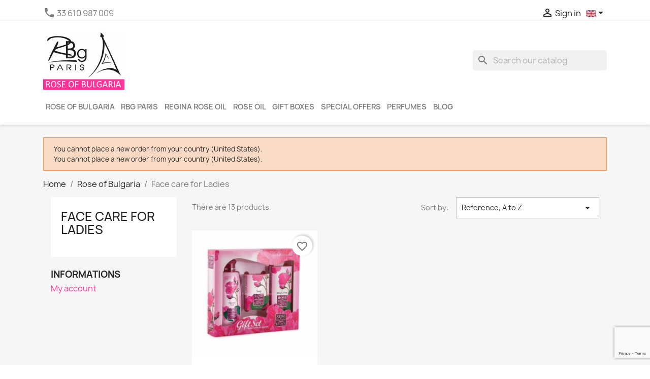

--- FILE ---
content_type: text/html; charset=utf-8
request_url: https://rose-of-bulgaria.com/shop/en/21-face-care-for-ladies?page=2
body_size: 10105
content:
<!doctype html>
<html lang="en-US">

  <head>
    
      
  <meta charset="utf-8">


  <meta http-equiv="x-ua-compatible" content="ie=edge">



  <title>Face care for Ladies (2)</title>
  
    
  
  <meta name="description" content="">
  <meta name="keywords" content="">
        <link rel="canonical" href="https://rose-of-bulgaria.com/shop/en/21-face-care-for-ladies?page=2">
    
          <link rel="alternate" href="https://rose-of-bulgaria.com/shop/fr/21-soin-visage-pour-femmes?page=2" hreflang="fr-fr">
          <link rel="alternate" href="https://rose-of-bulgaria.com/shop/en/21-face-care-for-ladies?page=2" hreflang="en-en">
      
  
  
    <script type="application/ld+json">
  {
    "@context": "https://schema.org",
    "@type": "Organization",
    "name" : "Rose of Bulgaria",
    "url" : "https://rose-of-bulgaria.com/shop/en/",
          "logo": {
        "@type": "ImageObject",
        "url":"https://rose-of-bulgaria.com/shop/img/rose-of-bulgaria-logo-1465845687.jpg"
      }
      }
</script>

<script type="application/ld+json">
  {
    "@context": "https://schema.org",
    "@type": "WebPage",
    "isPartOf": {
      "@type": "WebSite",
      "url":  "https://rose-of-bulgaria.com/shop/en/",
      "name": "Rose of Bulgaria"
    },
    "name": "Face care for Ladies (2)",
    "url":  "https://rose-of-bulgaria.com/shop/en/21-face-care-for-ladies?page=2"
  }
</script>


  <script type="application/ld+json">
    {
      "@context": "https://schema.org",
      "@type": "BreadcrumbList",
      "itemListElement": [
                  {
            "@type": "ListItem",
            "position": 1,
            "name": "Home",
            "item": "https://rose-of-bulgaria.com/shop/en/"
          },                  {
            "@type": "ListItem",
            "position": 2,
            "name": "Rose of Bulgaria",
            "item": "https://rose-of-bulgaria.com/shop/en/77-rose-of-bulgaria"
          },                  {
            "@type": "ListItem",
            "position": 3,
            "name": "Face care for Ladies",
            "item": "https://rose-of-bulgaria.com/shop/en/21-face-care-for-ladies"
          }              ]
    }
  </script>
  
  
  
  <script type="application/ld+json">
  {
    "@context": "https://schema.org",
    "@type": "ItemList",
    "itemListElement": [
          {
        "@type": "ListItem",
        "position": 1,
        "name": "Travel gift set Rose of Bulgaria for ladies",
        "url": "https://rose-of-bulgaria.com/shop/en/gift-boxes/493-travel-gift-set-rose-of-bulgaria-for-ladies.html"
      }        ]
  }
</script>

  
  
    
                            
                            
    <link rel="prev" href="https://rose-of-bulgaria.com/shop/en/21-face-care-for-ladies">      

  
    <meta property="og:title" content="Face care for Ladies (2)" />
    <meta property="og:description" content="" />
    <meta property="og:url" content="https://rose-of-bulgaria.com/shop/en/21-face-care-for-ladies?page=2" />
    <meta property="og:site_name" content="Rose of Bulgaria" />
    <meta property="og:type" content="website" />    



  <meta name="viewport" content="width=device-width, initial-scale=1">



  <link rel="icon" type="image/vnd.microsoft.icon" href="https://rose-of-bulgaria.com/shop/img/favicon.ico?1675096507">
  <link rel="shortcut icon" type="image/x-icon" href="https://rose-of-bulgaria.com/shop/img/favicon.ico?1675096507">



    <link rel="stylesheet" href="https://rose-of-bulgaria.com/shop/themes/classic/assets/css/theme.css" type="text/css" media="all">
  <link rel="stylesheet" href="https://rose-of-bulgaria.com/shop/modules/blockreassurance/views/dist/front.css" type="text/css" media="all">
  <link rel="stylesheet" href="https://rose-of-bulgaria.com/shop/modules/ps_socialfollow/views/css/ps_socialfollow.css" type="text/css" media="all">
  <link rel="stylesheet" href="https://rose-of-bulgaria.com/shop/modules/ps_searchbar/ps_searchbar.css" type="text/css" media="all">
  <link rel="stylesheet" href="https://rose-of-bulgaria.com/shop/modules/paypal/views/css/paypal_fo.css" type="text/css" media="all">
  <link rel="stylesheet" href="https://rose-of-bulgaria.com/shop/modules/ps_facetedsearch/views/dist/front.css" type="text/css" media="all">
  <link rel="stylesheet" href="https://rose-of-bulgaria.com/shop/modules/prestablog/views/css/grid-for-1-7-module.css" type="text/css" media="all">
  <link rel="stylesheet" href="https://rose-of-bulgaria.com/shop/modules/prestablog/views/css/grid-for-1-7-module-widget.css" type="text/css" media="all">
  <link rel="stylesheet" href="https://rose-of-bulgaria.com/shop/modules/prestablog/views/css/blog1.css" type="text/css" media="all">
  <link rel="stylesheet" href="https://rose-of-bulgaria.com/shop/modules/productcomments/views/css/productcomments.css" type="text/css" media="all">
  <link rel="stylesheet" href="https://rose-of-bulgaria.com/shop/js/jquery/ui/themes/base/minified/jquery-ui.min.css" type="text/css" media="all">
  <link rel="stylesheet" href="https://rose-of-bulgaria.com/shop/js/jquery/ui/themes/base/minified/jquery.ui.theme.min.css" type="text/css" media="all">
  <link rel="stylesheet" href="https://rose-of-bulgaria.com/shop/modules/blockwishlist/public/wishlist.css" type="text/css" media="all">
  <link rel="stylesheet" href="https://rose-of-bulgaria.com/shop/modules/ps_imageslider/css/homeslider.css" type="text/css" media="all">
  <link rel="stylesheet" href="https://rose-of-bulgaria.com/shop/modules/bannershp/views/css/bannershp.css" type="text/css" media="all">




  

  <script type="text/javascript">
        var blockwishlistController = "https:\/\/rose-of-bulgaria.com\/shop\/en\/module\/blockwishlist\/action";
        var prestashop = {"cart":{"products":[],"totals":{"total":{"type":"total","label":"Total","amount":0,"value":"\u20ac0.00"},"total_including_tax":{"type":"total","label":"Total (tax incl.)","amount":0,"value":"\u20ac0.00"},"total_excluding_tax":{"type":"total","label":"Total (tax excl.)","amount":0,"value":"\u20ac0.00"}},"subtotals":{"products":{"type":"products","label":"Subtotal","amount":0,"value":"\u20ac0.00"},"discounts":null,"shipping":{"type":"shipping","label":"Shipping","amount":0,"value":""},"tax":null},"products_count":0,"summary_string":"0 items","vouchers":{"allowed":1,"added":[]},"discounts":[],"minimalPurchase":0,"minimalPurchaseRequired":""},"currency":{"id":1,"name":"Euro","iso_code":"EUR","iso_code_num":"978","sign":"\u20ac"},"customer":{"lastname":null,"firstname":null,"email":null,"birthday":null,"newsletter":null,"newsletter_date_add":null,"optin":null,"website":null,"company":null,"siret":null,"ape":null,"is_logged":false,"gender":{"type":null,"name":null},"addresses":[]},"language":{"name":"English","iso_code":"en","locale":"en-US","language_code":"en-en","is_rtl":"0","date_format_lite":"Y-m-d","date_format_full":"Y-m-d H:i:s","id":2},"page":{"title":"","canonical":"https:\/\/rose-of-bulgaria.com\/shop\/en\/21-face-care-for-ladies?page=2","meta":{"title":"Face care for Ladies (2)","description":"","keywords":"","robots":"index"},"page_name":"category","body_classes":{"lang-en":true,"lang-rtl":false,"country-FR":true,"currency-EUR":true,"layout-left-column":true,"page-category":true,"tax-display-enabled":true,"category-id-21":true,"category-Face care for Ladies":true,"category-id-parent-77":true,"category-depth-level-3":true},"admin_notifications":[]},"shop":{"name":"Rose of Bulgaria","logo":"https:\/\/rose-of-bulgaria.com\/shop\/img\/rose-of-bulgaria-logo-1465845687.jpg","stores_icon":"https:\/\/rose-of-bulgaria.com\/shop\/img\/rose-of-bulgaria-logo_stores-1462528546.gif","favicon":"https:\/\/rose-of-bulgaria.com\/shop\/img\/favicon.ico"},"urls":{"base_url":"https:\/\/rose-of-bulgaria.com\/shop\/","current_url":"https:\/\/rose-of-bulgaria.com\/shop\/en\/21-face-care-for-ladies?page=2","shop_domain_url":"https:\/\/rose-of-bulgaria.com","img_ps_url":"https:\/\/rose-of-bulgaria.com\/shop\/img\/","img_cat_url":"https:\/\/rose-of-bulgaria.com\/shop\/img\/c\/","img_lang_url":"https:\/\/rose-of-bulgaria.com\/shop\/img\/l\/","img_prod_url":"https:\/\/rose-of-bulgaria.com\/shop\/img\/p\/","img_manu_url":"https:\/\/rose-of-bulgaria.com\/shop\/img\/m\/","img_sup_url":"https:\/\/rose-of-bulgaria.com\/shop\/img\/su\/","img_ship_url":"https:\/\/rose-of-bulgaria.com\/shop\/img\/s\/","img_store_url":"https:\/\/rose-of-bulgaria.com\/shop\/img\/st\/","img_col_url":"https:\/\/rose-of-bulgaria.com\/shop\/img\/co\/","img_url":"https:\/\/rose-of-bulgaria.com\/shop\/themes\/classic\/assets\/img\/","css_url":"https:\/\/rose-of-bulgaria.com\/shop\/themes\/classic\/assets\/css\/","js_url":"https:\/\/rose-of-bulgaria.com\/shop\/themes\/classic\/assets\/js\/","pic_url":"https:\/\/rose-of-bulgaria.com\/shop\/upload\/","pages":{"address":"https:\/\/rose-of-bulgaria.com\/shop\/en\/address","addresses":"https:\/\/rose-of-bulgaria.com\/shop\/en\/addresses","authentication":"https:\/\/rose-of-bulgaria.com\/shop\/en\/login","cart":"https:\/\/rose-of-bulgaria.com\/shop\/en\/cart","category":"https:\/\/rose-of-bulgaria.com\/shop\/en\/index.php?controller=category","cms":"https:\/\/rose-of-bulgaria.com\/shop\/en\/index.php?controller=cms","contact":"https:\/\/rose-of-bulgaria.com\/shop\/en\/webform-conta","discount":"https:\/\/rose-of-bulgaria.com\/shop\/en\/discount","guest_tracking":"https:\/\/rose-of-bulgaria.com\/shop\/en\/guest-tracking","history":"https:\/\/rose-of-bulgaria.com\/shop\/en\/order-history","identity":"https:\/\/rose-of-bulgaria.com\/shop\/en\/identity","index":"https:\/\/rose-of-bulgaria.com\/shop\/en\/","my_account":"https:\/\/rose-of-bulgaria.com\/shop\/en\/my-account","order_confirmation":"https:\/\/rose-of-bulgaria.com\/shop\/en\/order-confirmation","order_detail":"https:\/\/rose-of-bulgaria.com\/shop\/en\/index.php?controller=order-detail","order_follow":"https:\/\/rose-of-bulgaria.com\/shop\/en\/order-follow","order":"https:\/\/rose-of-bulgaria.com\/shop\/en\/order","order_return":"https:\/\/rose-of-bulgaria.com\/shop\/en\/index.php?controller=order-return","order_slip":"https:\/\/rose-of-bulgaria.com\/shop\/en\/credit-slip","pagenotfound":"https:\/\/rose-of-bulgaria.com\/shop\/en\/page-not-found","password":"https:\/\/rose-of-bulgaria.com\/shop\/en\/password-recovery","pdf_invoice":"https:\/\/rose-of-bulgaria.com\/shop\/en\/index.php?controller=pdf-invoice","pdf_order_return":"https:\/\/rose-of-bulgaria.com\/shop\/en\/index.php?controller=pdf-order-return","pdf_order_slip":"https:\/\/rose-of-bulgaria.com\/shop\/en\/index.php?controller=pdf-order-slip","prices_drop":"https:\/\/rose-of-bulgaria.com\/shop\/en\/prices-drop","product":"https:\/\/rose-of-bulgaria.com\/shop\/en\/index.php?controller=product","search":"https:\/\/rose-of-bulgaria.com\/shop\/en\/search","sitemap":"https:\/\/rose-of-bulgaria.com\/shop\/en\/sitemap","stores":"https:\/\/rose-of-bulgaria.com\/shop\/en\/stores","supplier":"https:\/\/rose-of-bulgaria.com\/shop\/en\/supplier","register":"https:\/\/rose-of-bulgaria.com\/shop\/en\/login?create_account=1","order_login":"https:\/\/rose-of-bulgaria.com\/shop\/en\/order?login=1"},"alternative_langs":{"fr-fr":"https:\/\/rose-of-bulgaria.com\/shop\/fr\/21-soin-visage-pour-femmes?page=2","en-en":"https:\/\/rose-of-bulgaria.com\/shop\/en\/21-face-care-for-ladies?page=2"},"theme_assets":"\/shop\/themes\/classic\/assets\/","actions":{"logout":"https:\/\/rose-of-bulgaria.com\/shop\/en\/?mylogout="},"no_picture_image":{"bySize":{"cart_default":{"url":"https:\/\/rose-of-bulgaria.com\/shop\/img\/p\/en-default-cart_default.jpg","width":80,"height":80},"small_default":{"url":"https:\/\/rose-of-bulgaria.com\/shop\/img\/p\/en-default-small_default.jpg","width":98,"height":98},"home_default":{"url":"https:\/\/rose-of-bulgaria.com\/shop\/img\/p\/en-default-home_default.jpg","width":250,"height":250},"large_default":{"url":"https:\/\/rose-of-bulgaria.com\/shop\/img\/p\/en-default-large_default.jpg","width":458,"height":458},"medium_default":{"url":"https:\/\/rose-of-bulgaria.com\/shop\/img\/p\/en-default-medium_default.jpg","width":500,"height":500},"thickbox_default":{"url":"https:\/\/rose-of-bulgaria.com\/shop\/img\/p\/en-default-thickbox_default.jpg","width":800,"height":800}},"small":{"url":"https:\/\/rose-of-bulgaria.com\/shop\/img\/p\/en-default-cart_default.jpg","width":80,"height":80},"medium":{"url":"https:\/\/rose-of-bulgaria.com\/shop\/img\/p\/en-default-large_default.jpg","width":458,"height":458},"large":{"url":"https:\/\/rose-of-bulgaria.com\/shop\/img\/p\/en-default-thickbox_default.jpg","width":800,"height":800},"legend":""}},"configuration":{"display_taxes_label":true,"display_prices_tax_incl":true,"is_catalog":true,"show_prices":true,"opt_in":{"partner":true},"quantity_discount":{"type":"discount","label":"Unit discount"},"voucher_enabled":1,"return_enabled":0},"field_required":[],"breadcrumb":{"links":[{"title":"Home","url":"https:\/\/rose-of-bulgaria.com\/shop\/en\/"},{"title":"Rose of Bulgaria","url":"https:\/\/rose-of-bulgaria.com\/shop\/en\/77-rose-of-bulgaria"},{"title":"Face care for Ladies","url":"https:\/\/rose-of-bulgaria.com\/shop\/en\/21-face-care-for-ladies"}],"count":3},"link":{"protocol_link":"https:\/\/","protocol_content":"https:\/\/"},"time":1769759639,"static_token":"315352c6ed69672dd9aaa95a863b5f20","token":"b613525ab994088f5d98a50009508269","debug":false};
        var productsAlreadyTagged = [];
        var psemailsubscription_subscription = "https:\/\/rose-of-bulgaria.com\/shop\/en\/module\/ps_emailsubscription\/subscription";
        var psr_icon_color = "#FF3299";
        var removeFromWishlistUrl = "https:\/\/rose-of-bulgaria.com\/shop\/en\/module\/blockwishlist\/action?action=deleteProductFromWishlist";
        var wishlistAddProductToCartUrl = "https:\/\/rose-of-bulgaria.com\/shop\/en\/module\/blockwishlist\/action?action=addProductToCart";
        var wishlistUrl = "https:\/\/rose-of-bulgaria.com\/shop\/en\/module\/blockwishlist\/view";
      </script>



  <script async src="https://www.googletagmanager.com/gtag/js?id=G-PG2BDJNZKE"></script>
<script>
  window.dataLayer = window.dataLayer || [];
  function gtag(){dataLayer.push(arguments);}
  gtag('js', new Date());
  gtag(
    'config',
    'G-PG2BDJNZKE',
    {
      'debug_mode':false
                      }
  );
</script>

<meta name="google-site-verification" content="L3QmGuuTwDxsmOHFAX5iiJ1rtsj2cxdo7__XhY7EP0c" /><script>
    var googlecaptchasitekey = "6LchzoQlAAAAANij4Zv7RLJVTIx_bIUMGXgKlqNF";
</script>




    
  </head>

  <body id="category" class="lang-en country-fr currency-eur layout-left-column page-category tax-display-enabled category-id-21 category-face-care-for-ladies category-id-parent-77 category-depth-level-3">

    
      
    

    <main>
      
              

      <header id="header">
        
          
  <div class="header-banner">
    
  </div>



  <nav class="header-nav">
    <div class="container">
      <div class="row">
        <div class="hidden-sm-down">
          <div class="col-md-5 col-xs-12">
            <div id="_desktop_contact_link">
  <div id="contact-link">
  <i class="material-icons">&#xE0CD;</i>
                <span>33 610 987 009</span>
      </div>
</div>

          </div>
          <div class="col-md-7 right-nav">
              <div id="_desktop_user_info">
  <div class="user-info">
          <a
        href="https://rose-of-bulgaria.com/shop/en/my-account"
        title="Log in to your customer account"
        rel="nofollow"
      >
        <i class="material-icons">&#xE7FF;</i>
        <span class="hidden-sm-down">Sign in</span>
      </a>
      </div>
</div>
<div id="_desktop_language_selector">
  <div class="language-selector-wrapper">
    <span id="language-selector-label" class="hidden-md-up">Language:</span>
    <div class="language-selector dropdown js-dropdown">
      <button data-toggle="dropdown" class="hidden-sm-down btn-unstyle" aria-haspopup="true" aria-expanded="false" aria-label="Language dropdown">
        <span class="expand-more"><img src="https://rose-of-bulgaria.com/shop/img/l/2.jpg" /></span>
        <i class="material-icons expand-more">&#xE5C5;</i>
      </button>
      <ul class="dropdown-menu hidden-sm-down" aria-labelledby="language-selector-label">
                  <li >
            <a href="https://rose-of-bulgaria.com/shop/fr/21-soin-visage-pour-femmes" class="dropdown-item" data-iso-code="fr"><img src="https://rose-of-bulgaria.com/shop/img/l/1.jpg" /></a>
          </li>
                  <li  class="current" >
            <a href="https://rose-of-bulgaria.com/shop/en/21-face-care-for-ladies" class="dropdown-item" data-iso-code="en"><img src="https://rose-of-bulgaria.com/shop/img/l/2.jpg" /></a>
          </li>
              </ul>
      <select class="link hidden-md-up" aria-labelledby="language-selector-label">
                  <option value="https://rose-of-bulgaria.com/shop/fr/21-soin-visage-pour-femmes" data-iso-code="fr">
        Français
          </option>
                  <option value="https://rose-of-bulgaria.com/shop/en/21-face-care-for-ladies" selected="selected" data-iso-code="en">
        English
          </option>
              </select>
    </div>
  </div>
</div>

          </div>
        </div>
        <div class="hidden-md-up text-sm-center mobile">
          <div class="float-xs-left" id="menu-icon">
            <i class="material-icons d-inline">&#xE5D2;</i>
          </div>
          <div class="float-xs-right" id="_mobile_cart"></div>
          <div class="float-xs-right" id="_mobile_user_info"></div>
          <div class="top-logo" id="_mobile_logo"></div>
          <div class="clearfix"></div>
        </div>
      </div>
    </div>
  </nav>



  <div class="header-top">
    <div class="container">
       <div class="row">
        <div class="col-md-2 hidden-sm-down" id="_desktop_logo">
                                    
  <a href="https://rose-of-bulgaria.com/shop/en/">
    <img
      class="logo img-fluid"
      src="https://rose-of-bulgaria.com/shop/img/rose-of-bulgaria-logo-1465845687.jpg"
      alt="Rose of Bulgaria"
      width="234"
      height="169">
  </a>

                              </div>
        <div class="header-top-right col-md-10 col-sm-12 position-static">
          <div id="search_widget" class="search-widgets" data-search-controller-url="//rose-of-bulgaria.com/shop/en/search">
  <form method="get" action="//rose-of-bulgaria.com/shop/en/search">
    <input type="hidden" name="controller" value="search">
    <i class="material-icons search" aria-hidden="true">search</i>
    <input type="text" name="s" value="" placeholder="Search our catalog" aria-label="Search">
    <i class="material-icons clear" aria-hidden="true">clear</i>
  </form>
</div>
 
<!-- Module Presta Blog -->

<div id="prestablog_displayslider">


</div>

<!-- Module Presta Blog -->

        </div>
      </div>
	  <div class="header-menu-top">
	    

<div class="menu js-top-menu position-static hidden-sm-down" id="_desktop_top_menu">
    
          <ul class="top-menu" id="top-menu" data-depth="0">
                    <li class="category" id="category-77">
                          <a
                class="dropdown-item"
                href="https://rose-of-bulgaria.com/shop/en/77-rose-of-bulgaria" data-depth="0"
                              >
                                                                      <span class="float-xs-right hidden-md-up">
                    <span data-target="#top_sub_menu_21265" data-toggle="collapse" class="navbar-toggler collapse-icons">
                      <i class="material-icons add">&#xE313;</i>
                      <i class="material-icons remove">&#xE316;</i>
                    </span>
                  </span>
                                Rose of Bulgaria
              </a>
                            <div  class="popover sub-menu js-sub-menu collapse" id="top_sub_menu_21265">
                
          <ul class="top-menu"  data-depth="1">
                    <li class="category current " id="category-21">
                          <a
                class="dropdown-item dropdown-submenu"
                href="https://rose-of-bulgaria.com/shop/en/21-face-care-for-ladies" data-depth="1"
                              >
                                Face care for Ladies
              </a>
                          </li>
                    <li class="category" id="category-22">
                          <a
                class="dropdown-item dropdown-submenu"
                href="https://rose-of-bulgaria.com/shop/en/22-body-care-for-ladies" data-depth="1"
                              >
                                Body care for Ladies
              </a>
                          </li>
                    <li class="category" id="category-67">
                          <a
                class="dropdown-item dropdown-submenu"
                href="https://rose-of-bulgaria.com/shop/en/67-children" data-depth="1"
                              >
                                Children
              </a>
                          </li>
                    <li class="category" id="category-13">
                          <a
                class="dropdown-item dropdown-submenu"
                href="https://rose-of-bulgaria.com/shop/en/13-men" data-depth="1"
                              >
                                Men
              </a>
                          </li>
              </ul>
    
              </div>
                          </li>
                    <li class="category" id="category-15">
                          <a
                class="dropdown-item"
                href="https://rose-of-bulgaria.com/shop/en/15-rbg-paris" data-depth="0"
                              >
                                Rbg Paris
              </a>
                          </li>
                    <li class="category" id="category-62">
                          <a
                class="dropdown-item"
                href="https://rose-of-bulgaria.com/shop/en/62-regina-rose-oil" data-depth="0"
                              >
                                Regina rose oil
              </a>
                          </li>
                    <li class="category" id="category-17">
                          <a
                class="dropdown-item"
                href="https://rose-of-bulgaria.com/shop/en/17-rose-oil" data-depth="0"
                              >
                                rose oil
              </a>
                          </li>
                    <li class="category" id="category-18">
                          <a
                class="dropdown-item"
                href="https://rose-of-bulgaria.com/shop/en/18-gift-boxes" data-depth="0"
                              >
                                Gift boxes
              </a>
                          </li>
                    <li class="category" id="category-19">
                          <a
                class="dropdown-item"
                href="https://rose-of-bulgaria.com/shop/en/19-special-offers" data-depth="0"
                              >
                                Special offers
              </a>
                          </li>
                    <li class="category" id="category-20">
                          <a
                class="dropdown-item"
                href="https://rose-of-bulgaria.com/shop/en/20-perfumes" data-depth="0"
                              >
                                                                      <span class="float-xs-right hidden-md-up">
                    <span data-target="#top_sub_menu_53959" data-toggle="collapse" class="navbar-toggler collapse-icons">
                      <i class="material-icons add">&#xE313;</i>
                      <i class="material-icons remove">&#xE316;</i>
                    </span>
                  </span>
                                Perfumes
              </a>
                            <div  class="popover sub-menu js-sub-menu collapse" id="top_sub_menu_53959">
                
          <ul class="top-menu"  data-depth="1">
                    <li class="category" id="category-23">
                          <a
                class="dropdown-item dropdown-submenu"
                href="https://rose-of-bulgaria.com/shop/en/23-perfumes-for-ladies" data-depth="1"
                              >
                                Perfumes for ladies
              </a>
                          </li>
                    <li class="category" id="category-24">
                          <a
                class="dropdown-item dropdown-submenu"
                href="https://rose-of-bulgaria.com/shop/en/24-perfumes-for-men" data-depth="1"
                              >
                                Perfumes for men
              </a>
                          </li>
                    <li class="category" id="category-25">
                          <a
                class="dropdown-item dropdown-submenu"
                href="https://rose-of-bulgaria.com/shop/en/25-exosens" data-depth="1"
                              >
                                Exosens
              </a>
                          </li>
                    <li class="category" id="category-65">
                          <a
                class="dropdown-item dropdown-submenu"
                href="https://rose-of-bulgaria.com/shop/en/65-gydja-iceland-perfumes" data-depth="1"
                              >
                                Gydja iceland perfumes
              </a>
                          </li>
                    <li class="category" id="category-70">
                          <a
                class="dropdown-item dropdown-submenu"
                href="https://rose-of-bulgaria.com/shop/en/70-inspired-by-biofresh" data-depth="1"
                              >
                                                                      <span class="float-xs-right hidden-md-up">
                    <span data-target="#top_sub_menu_37967" data-toggle="collapse" class="navbar-toggler collapse-icons">
                      <i class="material-icons add">&#xE313;</i>
                      <i class="material-icons remove">&#xE316;</i>
                    </span>
                  </span>
                                Inspired by Biofresh
              </a>
                            <div  class="collapse" id="top_sub_menu_37967">
                
          <ul class="top-menu"  data-depth="2">
                    <li class="category" id="category-74">
                          <a
                class="dropdown-item"
                href="https://rose-of-bulgaria.com/shop/en/74-for-ladies-100-399" data-depth="2"
                              >
                                For ladies (100 - 399)
              </a>
                          </li>
                    <li class="category" id="category-75">
                          <a
                class="dropdown-item"
                href="https://rose-of-bulgaria.com/shop/en/75-for-men-400-599" data-depth="2"
                              >
                                For men (400 - 599)
              </a>
                          </li>
              </ul>
    
              </div>
                          </li>
                    <li class="category" id="category-76">
                          <a
                class="dropdown-item dropdown-submenu"
                href="https://rose-of-bulgaria.com/shop/en/76-perfume-oils" data-depth="1"
                              >
                                Perfume oils
              </a>
                          </li>
              </ul>
    
              </div>
                          </li>
                    <li class="link" id="lnk-blog">
                          <a
                class="dropdown-item"
                href="https://rose-of-bulgaria.com/shop/blog" data-depth="0"
                              >
                                Blog
              </a>
                          </li>
              </ul>
    
    <div class="clearfix"></div>
</div>

	  </div>
      <div id="mobile_top_menu_wrapper" class="row hidden-md-up" style="display:none;">
        <div class="js-top-menu mobile" id="_mobile_top_menu"></div>
        <div class="js-top-menu-bottom">
          <div id="_mobile_currency_selector"></div>
          <div id="_mobile_language_selector"></div>
          <div id="_mobile_contact_link"></div>
        </div>
      </div>
    </div>
  </div>
  

        
      </header>

      <section id="wrapper">
        
          
<aside id="notifications">
  <div class="container">
    
          
        <article class="alert alert-warning" role="alert" data-alert="warning">
          <ul>
                          <li>You cannot place a new order from your country (United States).</li>
                          <li>You cannot place a new order from your country (United States).</li>
                      </ul>
        </article>
      
    
    
      </div>
</aside>
        

        
        <div class="container">
          
            <nav data-depth="3" class="breadcrumb hidden-sm-down">
  <ol>
    
              
          <li>
                          <a href="https://rose-of-bulgaria.com/shop/en/"><span>Home</span></a>
                      </li>
        
              
          <li>
                          <a href="https://rose-of-bulgaria.com/shop/en/77-rose-of-bulgaria"><span>Rose of Bulgaria</span></a>
                      </li>
        
              
          <li>
                          <span>Face care for Ladies</span>
                      </li>
        
          
  </ol>
</nav>
          

          
            <div id="left-column" class="col-xs-12 col-sm-4 col-md-3">
                              

<div class="block-categories">
  <ul class="category-top-menu">
    <li><a class="text-uppercase h6" href="https://rose-of-bulgaria.com/shop/en/21-face-care-for-ladies">Face care for Ladies</a></li>
    <li>
  </li>
  </ul>
</div>
<div id="search_filters_wrapper" class="hidden-sm-down">
  <div id="search_filter_controls" class="hidden-md-up">
      <span id="_mobile_search_filters_clear_all"></span>
      <button class="btn btn-secondary ok">
        <i class="material-icons rtl-no-flip">&#xE876;</i>
        OK
      </button>
  </div>
  
</div>
<div class="links">
      <div class="wrapper">
      <p class="h3 hidden-sm-down">Informations</p>
      <div class="title clearfix hidden-md-up" data-target="#footer_sub_menu_1" data-toggle="collapse">
        <span class="h3">Informations</span>
        <span class="float-xs-right">
          <span class="navbar-toggler collapse-icons">
            <i class="material-icons add">&#xE313;</i>
            <i class="material-icons remove">&#xE316;</i>
          </span>
        </span>
      </div>
      <ul id="footer_sub_menu_1" class="collapse">
                  <li>
            <a
                id="link-static-page-my-account-1"
                class="cms-page-link"
                href="https://rose-of-bulgaria.com/shop/en/my-account"
                title=""
                            >
              My account
            </a>
          </li>
              </ul>
    </div>
  </div>

                          </div>
          

          
  <div id="content-wrapper" class="js-content-wrapper left-column col-xs-12 col-sm-8 col-md-9">
    
    
  <section id="main">

    
    <div id="js-product-list-header">
    </div>


    
          
    
    

    <section id="products">
      
        
          <div id="js-product-list-top" class="row products-selection">
  <div class="col-md-6 hidden-sm-down total-products">
          <p>There are 13 products.</p>
      </div>
  <div class="col-md-6">
    <div class="row sort-by-row">

      
        <span class="col-sm-3 col-md-3 hidden-sm-down sort-by">Sort by:</span>
<div class="col-sm-12 col-xs-12 col-md-9 products-sort-order dropdown">
  <button
    class="btn-unstyle select-title"
    rel="nofollow"
    data-toggle="dropdown"
    aria-label="Sort by selection"
    aria-haspopup="true"
    aria-expanded="false">
    Reference, A to Z    <i class="material-icons float-xs-right">&#xE5C5;</i>
  </button>
  <div class="dropdown-menu">
          <a
        rel="nofollow"
        href="https://rose-of-bulgaria.com/shop/en/21-face-care-for-ladies?order=product.sales.desc"
        class="select-list js-search-link"
      >
        Sales, highest to lowest
      </a>
          <a
        rel="nofollow"
        href="https://rose-of-bulgaria.com/shop/en/21-face-care-for-ladies?order=product.position.asc"
        class="select-list js-search-link"
      >
        Relevance
      </a>
          <a
        rel="nofollow"
        href="https://rose-of-bulgaria.com/shop/en/21-face-care-for-ladies?order=product.name.asc"
        class="select-list js-search-link"
      >
        Name, A to Z
      </a>
          <a
        rel="nofollow"
        href="https://rose-of-bulgaria.com/shop/en/21-face-care-for-ladies?order=product.name.desc"
        class="select-list js-search-link"
      >
        Name, Z to A
      </a>
          <a
        rel="nofollow"
        href="https://rose-of-bulgaria.com/shop/en/21-face-care-for-ladies?order=product.price.asc"
        class="select-list js-search-link"
      >
        Price, low to high
      </a>
          <a
        rel="nofollow"
        href="https://rose-of-bulgaria.com/shop/en/21-face-care-for-ladies?order=product.price.desc"
        class="select-list js-search-link"
      >
        Price, high to low
      </a>
          <a
        rel="nofollow"
        href="https://rose-of-bulgaria.com/shop/en/21-face-care-for-ladies?order=product.reference.asc"
        class="select-list current js-search-link"
      >
        Reference, A to Z
      </a>
          <a
        rel="nofollow"
        href="https://rose-of-bulgaria.com/shop/en/21-face-care-for-ladies?order=product.reference.desc"
        class="select-list js-search-link"
      >
        Reference, Z to A
      </a>
      </div>
</div>
      

          </div>
  </div>
  <div class="col-sm-12 hidden-md-up text-sm-center showing">
    Showing 13-13 of 13 item(s)
  </div>
</div>
        

        
          <div class="hidden-sm-down">
            <section id="js-active-search-filters" class="hide">
  
    <p class="h6 hidden-xs-up">Active filters</p>
  

  </section>

          </div>
        

        
          <div id="js-product-list">
  
<div class="products row">
            
<div class="js-product product col-xs-6 col-xl-4">
  <article class="product-miniature js-product-miniature" data-id-product="493" data-id-product-attribute="0">
    <div class="thumbnail-container">
      <div class="thumbnail-top">
        
                      <a href="https://rose-of-bulgaria.com/shop/en/gift-boxes/493-travel-gift-set-rose-of-bulgaria-for-ladies.html" class="thumbnail product-thumbnail">
              <img
                src="https://rose-of-bulgaria.com/shop/718-home_default/travel-gift-set-rose-of-bulgaria-for-ladies.jpg"
                alt="Travel gift set Rose of Bulgaria for ladies"
                loading="lazy"
                data-full-size-image-url="https://rose-of-bulgaria.com/shop/718-thickbox_default/travel-gift-set-rose-of-bulgaria-for-ladies.jpg"
                width="250"
                height="250"
              />
            </a>
                  

        <div class="highlighted-informations no-variants">
          
            <a class="quick-view js-quick-view" href="#" data-link-action="quickview">
              <i class="material-icons search">&#xE8B6;</i> Quick view
            </a>
          

          
                      
        </div>
      </div>

      <div class="product-description">
        
                      <h2 class="h3 product-title"><a href="https://rose-of-bulgaria.com/shop/en/gift-boxes/493-travel-gift-set-rose-of-bulgaria-for-ladies.html" content="https://rose-of-bulgaria.com/shop/en/gift-boxes/493-travel-gift-set-rose-of-bulgaria-for-ladies.html">Travel gift set Rose of...</a></h2>
                  

        
                  

        
          
<div class="product-list-reviews" data-id="493" data-url="https://rose-of-bulgaria.com/shop/en/module/productcomments/CommentGrade">
  <div class="grade-stars small-stars"></div>
  <div class="comments-nb"></div>
</div>

        
      </div>

      
    <ul class="product-flags js-product-flags">
                    <li class="product-flag out_of_stock">Out-of-Stock</li>
            </ul>

    </div>
  </article>
</div>

    </div>

  
    <nav class="pagination">
  <div class="col-md-4">
    
      Showing 13-13 of 13 item(s)
    
  </div>

  <div class="col-md-6 offset-md-2 pr-0">
    
             <ul class="page-list clearfix text-sm-center">
          

            <li >
                              <a
                  rel="prev"
                  href="https://rose-of-bulgaria.com/shop/en/21-face-care-for-ladies"
                  class="previous js-search-link"
                >
                                      <i class="material-icons">&#xE314;</i>Previous
                                  </a>
                          </li>
          

            <li >
                              <a
                  rel="nofollow"
                  href="https://rose-of-bulgaria.com/shop/en/21-face-care-for-ladies"
                  class="js-search-link"
                >
                                      1
                                  </a>
                          </li>
          

            <li  class="current" >
                              <a
                  rel="nofollow"
                  href="https://rose-of-bulgaria.com/shop/en/21-face-care-for-ladies?page=2"
                  class="disabled js-search-link"
                >
                                      2
                                  </a>
                          </li>
                  </ul>
          
  </div>

</nav>
  

  <div class="hidden-md-up text-xs-right up">
    <a href="#header" class="btn btn-secondary">
      Back to top
      <i class="material-icons">&#xE316;</i>
    </a>
  </div>
</div>
        

        
          <div id="js-product-list-bottom"></div>
        

          </section>

    

  </section>

    
  </div>


          
        </div>
        
      </section>

      <footer id="footer" class="js-footer">
        
          <div class="container">
  <div class="row">
    
      <div class="block_newsletter col-lg-8 col-md-12 col-sm-12" id="blockEmailSubscription_displayFooterBefore">
  <div class="row">
    <p id="block-newsletter-label" class="col-md-5 col-xs-12">Get our latest news and special sales</p>
    <div class="col-md-7 col-xs-12">
      <form action="https://rose-of-bulgaria.com/shop/en/21-face-care-for-ladies?page=2#blockEmailSubscription_displayFooterBefore" method="post">
        <div class="row">
          <div class="col-xs-12">
            <input
              class="btn btn-primary float-xs-right hidden-xs-down"
              name="submitNewsletter"
              type="submit"
              value="Subscribe"
            >
            <input
              class="btn btn-primary float-xs-right hidden-sm-up"
              name="submitNewsletter"
              type="submit"
              value="OK"
            >
            <div class="input-wrapper">
              <input
                name="email"
                type="email"
                value=""
                placeholder="Your email address"
                aria-labelledby="block-newsletter-label"
                required
              >
            </div>
            <input type="hidden" name="blockHookName" value="displayFooterBefore" />
            <input type="hidden" name="action" value="0">
            <div class="clearfix"></div>
          </div>
          <div class="col-xs-12">
                              <p>You may unsubscribe at any moment. For that purpose, please find our contact info in the legal notice.</p>
                                          
                              
                        </div>
        </div>
      </form>
    </div>
  </div>
</div>
<div class="blockreassurance col-sm-12">
                <div class="row">
                                                                                                                    <div class="col-md-4 offset-md-0 col-sm-6 offset-sm-0 col-xs-12"
             style="cursor:pointer;" onclick="window.open('https://rose-of-bulgaria.com/shop/en/content/5-Secured-payment')">
            <div class="block-icon">
                                                          <img class="svg invisible" src="/shop/modules/blockreassurance/views/img/reassurance/pack2/security.svg">
                                                </div>
            <div class="block-title" style="color:#000000">Secured payment</div>
            <p style="color:#000000;"></p>
        </div>
                                                                                                                          <div class="col-md-4 offset-md-0 col-sm-6 offset-sm-0 col-xs-12"
             style="cursor:pointer;" onclick="window.open('https://rose-of-bulgaria.com/shop/en/content/1-rose-of-bulgaria-delivery')">
            <div class="block-icon">
                                                          <img class="svg invisible" src="/shop/modules/blockreassurance/views/img/reassurance/pack2/carrier.svg">
                                                </div>
            <div class="block-title" style="color:#000000">Delivery policy</div>
            <p style="color:#000000;"></p>
        </div>
                                                                                                                                                                          <div class="col-md-4 offset-md-0 col-sm-4 offset-sm-0 col-xs-12"
             style="cursor:pointer;" onclick="window.open('https://rose-of-bulgaria.com/shop/en/content/3-sale-conditions-rose-of-bulgaria')">
            <div class="block-icon">
                                                          <img class="svg invisible" src="/shop/modules/blockreassurance/views/img/reassurance/pack2/parcel.svg">
                                                </div>
            <div class="block-title" style="color:#000000">Return policy</div>
            <p style="color:#000000;"></p>
        </div>
              </div>
</div>

    
  </div>
</div>
<div class="footer-container">
  <div class="container">
    <div class="row">
      
        
<div class="block-contact col-md-3 links wrapper">
  <div class="title clearfix hidden-md-up" data-target="#contact-infos" data-toggle="collapse">
    <span class="h3">Store information</span>
    <span class="float-xs-right">
      <span class="navbar-toggler collapse-icons">
        <i class="material-icons add">keyboard_arrow_down</i>
        <i class="material-icons remove">keyboard_arrow_up</i>
      </span>
    </span>
  </div>

  <p class="h4 text-uppercase block-contact-title hidden-sm-down">CONTACT</p>
  <div id="contact-infos" class="collapse">
    Rose of Bulgaria<br />38, Chemin du Hallot<br />ECOS<br />27630 VEXIN SUR EPTE<br />France
          <br>
	  <i class="material-icons">&#xE0CD;</i>
            <span>33 610 987 009</span>
                  <br>
	  <i class="material-icons">&#xE158;</i>
        
        <script type="text/javascript">document.write(unescape('%3c%61%20%68%72%65%66%3d%22%6d%61%69%6c%74%6f%3a%63%6f%6e%74%61%63%74%40%72%6f%73%65%2d%6f%66%2d%62%75%6c%67%61%72%69%61%2e%63%6f%6d%22%20%3e%63%6f%6e%74%61%63%74%40%72%6f%73%65%2d%6f%66%2d%62%75%6c%67%61%72%69%61%2e%63%6f%6d%3c%2f%61%3e'))</script>
      </div>
</div>
<div class="col-md-3 links">
  <div class="row">
      <div class="col-md-12 wrapper">
      <p class="h3 hidden-sm-down">Informations</p>
      <div class="title clearfix hidden-md-up" data-target="#footer_sub_menu_2" data-toggle="collapse">
        <span class="h3">Informations</span>
        <span class="float-xs-right">
          <span class="navbar-toggler collapse-icons">
            <i class="material-icons add">&#xE313;</i>
            <i class="material-icons remove">&#xE316;</i>
          </span>
        </span>
      </div>
      <ul id="footer_sub_menu_2" class="collapse">
                  <li>
            <a
                id="link-cms-page-1-2"
                class="cms-page-link"
                href="https://rose-of-bulgaria.com/shop/en/content/1-rose-of-bulgaria-delivery"
                title="Our delivery conditions"
                            >
              Delivery
            </a>
          </li>
                  <li>
            <a
                id="link-cms-page-3-2"
                class="cms-page-link"
                href="https://rose-of-bulgaria.com/shop/en/content/3-sale-conditions-rose-of-bulgaria"
                title="Sale conditions"
                            >
              Sale conditions
            </a>
          </li>
                  <li>
            <a
                id="link-cms-page-4-2"
                class="cms-page-link"
                href="https://rose-of-bulgaria.com/shop/en/content/4-about-rose-of-bulgaria"
                title="About rose of bulgaria and rbg paris"
                            >
              About us
            </a>
          </li>
                  <li>
            <a
                id="link-cms-page-5-2"
                class="cms-page-link"
                href="https://rose-of-bulgaria.com/shop/en/content/5-Secured-payment"
                title="Our secured method to pay with Paypal"
                            >
              Secured payment with Paypal
            </a>
          </li>
                  <li>
            <a
                id="link-cms-page-6-2"
                class="cms-page-link"
                href="https://rose-of-bulgaria.com/shop/en/content/6-shops-and-companies"
                title=""
                            >
              Shops and companies
            </a>
          </li>
                  <li>
            <a
                id="link-product-page-best-sales-2"
                class="cms-page-link"
                href="https://rose-of-bulgaria.com/shop/en/best-sales"
                title="Best sellers Rbg Paris Rose of bulgaria"
                            >
              Best seller
            </a>
          </li>
                  <li>
            <a
                id="link-product-page-new-products-2"
                class="cms-page-link"
                href="https://rose-of-bulgaria.com/shop/en/new-products"
                title="Our new products"
                            >
              New products
            </a>
          </li>
                  <li>
            <a
                id="link-static-page-contact-2"
                class="cms-page-link"
                href="https://rose-of-bulgaria.com/shop/en/webform-conta"
                title="Use this form to contact Rbg Paris Rose of Bulgaria"
                            >
              Contact us
            </a>
          </li>
                  <li>
            <a
                id="link-static-page-sitemap-2"
                class="cms-page-link"
                href="https://rose-of-bulgaria.com/shop/en/sitemap"
                title="Lost ? Find what your are looking for"
                            >
              Sitemap
            </a>
          </li>
              </ul>
    </div>
    </div>
</div>
<div id="block_myaccount_infos" class="col-md-3 links wrapper">
  <p class="h3 myaccount-title hidden-sm-down">
    <a class="text-uppercase" href="https://rose-of-bulgaria.com/shop/en/my-account" rel="nofollow">
      Your account
    </a>
  </p>
  <div class="title clearfix hidden-md-up" data-target="#footer_account_list" data-toggle="collapse">
    <span class="h3">Your account</span>
    <span class="float-xs-right">
      <span class="navbar-toggler collapse-icons">
        <i class="material-icons add">&#xE313;</i>
        <i class="material-icons remove">&#xE316;</i>
      </span>
    </span>
  </div>
  <ul class="account-list collapse" id="footer_account_list">
            <li>
          <a href="https://rose-of-bulgaria.com/shop/en/identity" title="Personal info" rel="nofollow">
            Personal info
          </a>
        </li>
            <li>
          <a href="https://rose-of-bulgaria.com/shop/en/order-history" title="Orders" rel="nofollow">
            Orders
          </a>
        </li>
            <li>
          <a href="https://rose-of-bulgaria.com/shop/en/credit-slip" title="Credit slips" rel="nofollow">
            Credit slips
          </a>
        </li>
            <li>
          <a href="https://rose-of-bulgaria.com/shop/en/addresses" title="Addresses" rel="nofollow">
            Addresses
          </a>
        </li>
            <li>
          <a href="https://rose-of-bulgaria.com/shop/en/discount" title="Vouchers" rel="nofollow">
            Vouchers
          </a>
        </li>
        
	</ul>
</div>


  <div class="block-social col-lg-3 col-md-3 col-sm-12">
    <ul>
              <li class="facebook"><a href="https://www.facebook.com/Rose-of-Bulgaria-62133626673" target="_blank" rel="noopener noreferrer">Facebook</a></li>
              <li class="twitter"><a href="https://twitter.com/rosedebulgarie" target="_blank" rel="noopener noreferrer">Twitter</a></li>
              <li class="instagram"><a href="https://www.instagram.com/be_roseofbulgaria" target="_blank" rel="noopener noreferrer">Instagram</a></li>
          </ul>
  </div>

  <div
  class="wishlist-add-to"
  data-url="https://rose-of-bulgaria.com/shop/en/module/blockwishlist/action?action=getAllWishlist"
>
  <div
    class="wishlist-modal modal fade"
    
      :class="{show: !isHidden}"
    
    tabindex="-1"
    role="dialog"
    aria-modal="true"
  >
    <div class="modal-dialog modal-dialog-centered" role="document">
      <div class="modal-content">
        <div class="modal-header">
          <h5 class="modal-title">
            Add to wishlist
          </h5>
          <button
            type="button"
            class="close"
            @click="toggleModal"
            data-dismiss="modal"
            aria-label="Close"
          >
            <span aria-hidden="true">×</span>
          </button>
        </div>

        <div class="modal-body">
          <choose-list
            @hide="toggleModal"
            :product-id="productId"
            :product-attribute-id="productAttributeId"
            :quantity="quantity"
            url="https://rose-of-bulgaria.com/shop/en/module/blockwishlist/action?action=getAllWishlist"
            add-url="https://rose-of-bulgaria.com/shop/en/module/blockwishlist/action?action=addProductToWishlist"
            empty-text="No list found."
          ></choose-list>
        </div>

        <div class="modal-footer">
          <a @click="openNewWishlistModal" class="wishlist-add-to-new text-primary">
            <i class="material-icons">add_circle_outline</i> Create new list
          </a>
        </div>
      </div>
    </div>
  </div>

  <div 
    class="modal-backdrop fade"
    
      :class="{in: !isHidden}"
    
  >
  </div>
</div>


  <div
  class="wishlist-delete"
      data-delete-list-url="https://rose-of-bulgaria.com/shop/en/module/blockwishlist/action?action=deleteWishlist"
        data-delete-product-url="https://rose-of-bulgaria.com/shop/en/module/blockwishlist/action?action=deleteProductFromWishlist"
    data-title="Remove product from wishlist"
  data-title-list="Delete wishlist"
  data-placeholder='The product will be removed from "%nameofthewishlist%".'
  data-cancel-text="Cancel"
  data-delete-text="Remove"
  data-delete-text-list="Delete"
>
  <div
    class="wishlist-modal modal fade"
    
      :class="{show: !isHidden}"
    
    tabindex="-1"
    role="dialog"
    aria-modal="true"
  >
    <div class="modal-dialog modal-dialog-centered" role="document">
      <div class="modal-content">
        <div class="modal-header">
          <h5 class="modal-title">((modalTitle))</h5>
          <button
            type="button"
            class="close"
            @click="toggleModal"
            data-dismiss="modal"
            aria-label="Close"
          >
            <span aria-hidden="true">×</span>
          </button>
        </div>
        <div class="modal-body" v-if="productId">
          <p class="modal-text">((confirmMessage))</p> 
        </div>
        <div class="modal-footer">
          <button
            type="button"
            class="modal-cancel btn btn-secondary"
            data-dismiss="modal"
            @click="toggleModal"
          >
            ((cancelText))
          </button>

          <button
            type="button"
            class="btn btn-primary"
            @click="deleteWishlist"
          >
            ((modalDeleteText))
          </button>
        </div>
      </div>
    </div>
  </div>

  <div 
    class="modal-backdrop fade"
    
      :class="{in: !isHidden}"
    
  >
  </div>
</div>

  <div
  class="wishlist-create"
  data-url="https://rose-of-bulgaria.com/shop/en/module/blockwishlist/action?action=createNewWishlist"
  data-title="Create wishlist"
  data-label="Wishlist name"
  data-placeholder="Add name"
  data-cancel-text="Cancel"
  data-create-text="Create wishlist"
  data-length-text="List title is too short"
>
  <div
    class="wishlist-modal modal fade"
    
      :class="{show: !isHidden}"
    
    tabindex="-1"
    role="dialog"
    aria-modal="true"
  >
    <div class="modal-dialog modal-dialog-centered" role="document">
      <div class="modal-content">
        <div class="modal-header">
          <h5 class="modal-title">((title))</h5>
          <button
            type="button"
            class="close"
            @click="toggleModal"
            data-dismiss="modal"
            aria-label="Close"
          >
            <span aria-hidden="true">×</span>
          </button>
        </div>
        <div class="modal-body">
          <div class="form-group form-group-lg">
            <label class="form-control-label" for="input2">((label))</label>
            <input
              type="text"
              class="form-control form-control-lg"
              v-model="value"
              id="input2"
              :placeholder="placeholder"
            />
          </div>
        </div>
        <div class="modal-footer">
          <button
            type="button"
            class="modal-cancel btn btn-secondary"
            data-dismiss="modal"
            @click="toggleModal"
          >
            ((cancelText))
          </button>

          <button
            type="button"
            class="btn btn-primary"
            @click="createWishlist"
          >
            ((createText))
          </button>
        </div>
      </div>
    </div>
  </div>

  <div 
    class="modal-backdrop fade"
    
      :class="{in: !isHidden}"
    
  >
  </div>
</div>

  <div
  class="wishlist-login"
  data-login-text="Sign in"
  data-cancel-text="Cancel"
>
  <div
    class="wishlist-modal modal fade"
    
      :class="{show: !isHidden}"
    
    tabindex="-1"
    role="dialog"
    aria-modal="true"
  >
    <div class="modal-dialog modal-dialog-centered" role="document">
      <div class="modal-content">
        <div class="modal-header">
          <h5 class="modal-title">Sign in</h5>
          <button
            type="button"
            class="close"
            @click="toggleModal"
            data-dismiss="modal"
            aria-label="Close"
          >
            <span aria-hidden="true">×</span>
          </button>
        </div>
        <div class="modal-body">
          <p class="modal-text">You need to be logged in to save products in your wishlist.</p>
        </div>
        <div class="modal-footer">
          <button
            type="button"
            class="modal-cancel btn btn-secondary"
            data-dismiss="modal"
            @click="toggleModal"
          >
            ((cancelText))
          </button>

          <a
            type="button"
            class="btn btn-primary"
            :href="prestashop.urls.pages.authentication"
          >
            ((loginText))
          </a>
        </div>
      </div>
    </div>
  </div>

  <div
    class="modal-backdrop fade"
    
      :class="{in: !isHidden}"
    
  >
  </div>
</div>

  <div
    class="wishlist-toast"
    data-rename-wishlist-text="Wishlist name modified!"
    data-added-wishlist-text="Product added to wishlist!"
    data-create-wishlist-text="Wishlist created!"
    data-delete-wishlist-text="Wishlist deleted!"
    data-copy-text="Share link copied!"
    data-delete-product-text="Product deleted!"
  ></div>

      
    </div>
    <div class="row">
      
        
      
    </div>
    <div class="row">
      <div class="col-md-12">
        <!--<p class="text-sm-center">
          
            <a href="https://www.prestashop.com" target="_blank" rel="noopener noreferrer nofollow">
              © 2026 - Ecommerce software by PrestaShop™
            </a>
          
        </p>-->
		<br><br>
      </div>
    </div>
  </div>
</div>
        
      </footer>

    </main>

    
        <script type="text/javascript" src="https://rose-of-bulgaria.com/shop/themes/core.js" ></script>
  <script type="text/javascript" src="//www.google.com/recaptcha/api.js?render=6LchzoQlAAAAANij4Zv7RLJVTIx_bIUMGXgKlqNF" ></script>
  <script type="text/javascript" src="https://rose-of-bulgaria.com/shop/themes/classic/assets/js/theme.js" ></script>
  <script type="text/javascript" src="https://rose-of-bulgaria.com/shop/modules/ps_emailsubscription/views/js/ps_emailsubscription.js" ></script>
  <script type="text/javascript" src="https://rose-of-bulgaria.com/shop/modules/blockreassurance/views/dist/front.js" ></script>
  <script type="text/javascript" src="https://rose-of-bulgaria.com/shop/modules/prestablog/views/js/imagesloaded.pkgd.min.js" ></script>
  <script type="text/javascript" src="https://rose-of-bulgaria.com/shop/modules/prestablog/views/js/masonry.pkgd.min.js" ></script>
  <script type="text/javascript" src="https://rose-of-bulgaria.com/shop/modules/productcomments/views/js/jquery.rating.plugin.js" ></script>
  <script type="text/javascript" src="https://rose-of-bulgaria.com/shop/modules/productcomments/views/js/productListingComments.js" ></script>
  <script type="text/javascript" src="https://rose-of-bulgaria.com/shop/modules/everpscaptcha/views/js/ever-ps-captcha.js" ></script>
  <script type="text/javascript" src="https://rose-of-bulgaria.com/shop/js/jquery/ui/jquery-ui.min.js" ></script>
  <script type="text/javascript" src="https://rose-of-bulgaria.com/shop/modules/blockwishlist/public/product.bundle.js" ></script>
  <script type="text/javascript" src="https://rose-of-bulgaria.com/shop/modules/ps_facetedsearch/views/dist/front.js" ></script>
  <script type="text/javascript" src="https://rose-of-bulgaria.com/shop/modules/ps_imageslider/js/responsiveslides.min.js" ></script>
  <script type="text/javascript" src="https://rose-of-bulgaria.com/shop/modules/ps_imageslider/js/homeslider.js" ></script>
  <script type="text/javascript" src="https://rose-of-bulgaria.com/shop/modules/ps_searchbar/ps_searchbar.js" ></script>
  <script type="text/javascript" src="https://rose-of-bulgaria.com/shop/modules/blockwishlist/public/graphql.js" ></script>
  <script type="text/javascript" src="https://rose-of-bulgaria.com/shop/modules/blockwishlist/public/vendors.js" ></script>


    

    
      <script type="text/javascript">
      document.addEventListener('DOMContentLoaded', function() {
        gtag("event", "view_item_list", {"send_to": "G-PG2BDJNZKE", "item_list_id": "category", "item_list_name": "Category: Face care for Ladies", "items": [{"item_id":493,"item_name":"Travel gift set Rose of Bulgaria for ladies","affiliation":"Rose of Bulgaria","index":0,"price":9.8,"quantity":1,"item_category":"Gift boxes","item_category2":"Face care for Ladies","item_category3":"Body care for Ladies"}]});
            $('article[data-id-product="493"] a.quick-view').on(
                "click",
                function() {gtag("event", "select_item", {"send_to": "G-PG2BDJNZKE", "item_list_id": "category", "item_list_name": "Category: Face care for Ladies", "items": [{"item_id":493,"item_name":"Travel gift set Rose of Bulgaria for ladies","affiliation":"Rose of Bulgaria","index":0,"price":9.8,"quantity":1,"item_category":"Gift boxes","item_category2":"Face care for Ladies","item_category3":"Body care for Ladies"}]});}
            );
            
      });
</script>

    
  </body>

</html>

--- FILE ---
content_type: text/html; charset=utf-8
request_url: https://rose-of-bulgaria.com/shop/en/module/blockwishlist/action?action=getAllWishlist
body_size: -2
content:
{"success":false,"message":"You aren't logged in"}

--- FILE ---
content_type: text/html; charset=utf-8
request_url: https://www.google.com/recaptcha/api2/anchor?ar=1&k=6LchzoQlAAAAANij4Zv7RLJVTIx_bIUMGXgKlqNF&co=aHR0cHM6Ly9yb3NlLW9mLWJ1bGdhcmlhLmNvbTo0NDM.&hl=en&v=N67nZn4AqZkNcbeMu4prBgzg&size=invisible&anchor-ms=20000&execute-ms=30000&cb=wwk5n9dfhz4r
body_size: 48666
content:
<!DOCTYPE HTML><html dir="ltr" lang="en"><head><meta http-equiv="Content-Type" content="text/html; charset=UTF-8">
<meta http-equiv="X-UA-Compatible" content="IE=edge">
<title>reCAPTCHA</title>
<style type="text/css">
/* cyrillic-ext */
@font-face {
  font-family: 'Roboto';
  font-style: normal;
  font-weight: 400;
  font-stretch: 100%;
  src: url(//fonts.gstatic.com/s/roboto/v48/KFO7CnqEu92Fr1ME7kSn66aGLdTylUAMa3GUBHMdazTgWw.woff2) format('woff2');
  unicode-range: U+0460-052F, U+1C80-1C8A, U+20B4, U+2DE0-2DFF, U+A640-A69F, U+FE2E-FE2F;
}
/* cyrillic */
@font-face {
  font-family: 'Roboto';
  font-style: normal;
  font-weight: 400;
  font-stretch: 100%;
  src: url(//fonts.gstatic.com/s/roboto/v48/KFO7CnqEu92Fr1ME7kSn66aGLdTylUAMa3iUBHMdazTgWw.woff2) format('woff2');
  unicode-range: U+0301, U+0400-045F, U+0490-0491, U+04B0-04B1, U+2116;
}
/* greek-ext */
@font-face {
  font-family: 'Roboto';
  font-style: normal;
  font-weight: 400;
  font-stretch: 100%;
  src: url(//fonts.gstatic.com/s/roboto/v48/KFO7CnqEu92Fr1ME7kSn66aGLdTylUAMa3CUBHMdazTgWw.woff2) format('woff2');
  unicode-range: U+1F00-1FFF;
}
/* greek */
@font-face {
  font-family: 'Roboto';
  font-style: normal;
  font-weight: 400;
  font-stretch: 100%;
  src: url(//fonts.gstatic.com/s/roboto/v48/KFO7CnqEu92Fr1ME7kSn66aGLdTylUAMa3-UBHMdazTgWw.woff2) format('woff2');
  unicode-range: U+0370-0377, U+037A-037F, U+0384-038A, U+038C, U+038E-03A1, U+03A3-03FF;
}
/* math */
@font-face {
  font-family: 'Roboto';
  font-style: normal;
  font-weight: 400;
  font-stretch: 100%;
  src: url(//fonts.gstatic.com/s/roboto/v48/KFO7CnqEu92Fr1ME7kSn66aGLdTylUAMawCUBHMdazTgWw.woff2) format('woff2');
  unicode-range: U+0302-0303, U+0305, U+0307-0308, U+0310, U+0312, U+0315, U+031A, U+0326-0327, U+032C, U+032F-0330, U+0332-0333, U+0338, U+033A, U+0346, U+034D, U+0391-03A1, U+03A3-03A9, U+03B1-03C9, U+03D1, U+03D5-03D6, U+03F0-03F1, U+03F4-03F5, U+2016-2017, U+2034-2038, U+203C, U+2040, U+2043, U+2047, U+2050, U+2057, U+205F, U+2070-2071, U+2074-208E, U+2090-209C, U+20D0-20DC, U+20E1, U+20E5-20EF, U+2100-2112, U+2114-2115, U+2117-2121, U+2123-214F, U+2190, U+2192, U+2194-21AE, U+21B0-21E5, U+21F1-21F2, U+21F4-2211, U+2213-2214, U+2216-22FF, U+2308-230B, U+2310, U+2319, U+231C-2321, U+2336-237A, U+237C, U+2395, U+239B-23B7, U+23D0, U+23DC-23E1, U+2474-2475, U+25AF, U+25B3, U+25B7, U+25BD, U+25C1, U+25CA, U+25CC, U+25FB, U+266D-266F, U+27C0-27FF, U+2900-2AFF, U+2B0E-2B11, U+2B30-2B4C, U+2BFE, U+3030, U+FF5B, U+FF5D, U+1D400-1D7FF, U+1EE00-1EEFF;
}
/* symbols */
@font-face {
  font-family: 'Roboto';
  font-style: normal;
  font-weight: 400;
  font-stretch: 100%;
  src: url(//fonts.gstatic.com/s/roboto/v48/KFO7CnqEu92Fr1ME7kSn66aGLdTylUAMaxKUBHMdazTgWw.woff2) format('woff2');
  unicode-range: U+0001-000C, U+000E-001F, U+007F-009F, U+20DD-20E0, U+20E2-20E4, U+2150-218F, U+2190, U+2192, U+2194-2199, U+21AF, U+21E6-21F0, U+21F3, U+2218-2219, U+2299, U+22C4-22C6, U+2300-243F, U+2440-244A, U+2460-24FF, U+25A0-27BF, U+2800-28FF, U+2921-2922, U+2981, U+29BF, U+29EB, U+2B00-2BFF, U+4DC0-4DFF, U+FFF9-FFFB, U+10140-1018E, U+10190-1019C, U+101A0, U+101D0-101FD, U+102E0-102FB, U+10E60-10E7E, U+1D2C0-1D2D3, U+1D2E0-1D37F, U+1F000-1F0FF, U+1F100-1F1AD, U+1F1E6-1F1FF, U+1F30D-1F30F, U+1F315, U+1F31C, U+1F31E, U+1F320-1F32C, U+1F336, U+1F378, U+1F37D, U+1F382, U+1F393-1F39F, U+1F3A7-1F3A8, U+1F3AC-1F3AF, U+1F3C2, U+1F3C4-1F3C6, U+1F3CA-1F3CE, U+1F3D4-1F3E0, U+1F3ED, U+1F3F1-1F3F3, U+1F3F5-1F3F7, U+1F408, U+1F415, U+1F41F, U+1F426, U+1F43F, U+1F441-1F442, U+1F444, U+1F446-1F449, U+1F44C-1F44E, U+1F453, U+1F46A, U+1F47D, U+1F4A3, U+1F4B0, U+1F4B3, U+1F4B9, U+1F4BB, U+1F4BF, U+1F4C8-1F4CB, U+1F4D6, U+1F4DA, U+1F4DF, U+1F4E3-1F4E6, U+1F4EA-1F4ED, U+1F4F7, U+1F4F9-1F4FB, U+1F4FD-1F4FE, U+1F503, U+1F507-1F50B, U+1F50D, U+1F512-1F513, U+1F53E-1F54A, U+1F54F-1F5FA, U+1F610, U+1F650-1F67F, U+1F687, U+1F68D, U+1F691, U+1F694, U+1F698, U+1F6AD, U+1F6B2, U+1F6B9-1F6BA, U+1F6BC, U+1F6C6-1F6CF, U+1F6D3-1F6D7, U+1F6E0-1F6EA, U+1F6F0-1F6F3, U+1F6F7-1F6FC, U+1F700-1F7FF, U+1F800-1F80B, U+1F810-1F847, U+1F850-1F859, U+1F860-1F887, U+1F890-1F8AD, U+1F8B0-1F8BB, U+1F8C0-1F8C1, U+1F900-1F90B, U+1F93B, U+1F946, U+1F984, U+1F996, U+1F9E9, U+1FA00-1FA6F, U+1FA70-1FA7C, U+1FA80-1FA89, U+1FA8F-1FAC6, U+1FACE-1FADC, U+1FADF-1FAE9, U+1FAF0-1FAF8, U+1FB00-1FBFF;
}
/* vietnamese */
@font-face {
  font-family: 'Roboto';
  font-style: normal;
  font-weight: 400;
  font-stretch: 100%;
  src: url(//fonts.gstatic.com/s/roboto/v48/KFO7CnqEu92Fr1ME7kSn66aGLdTylUAMa3OUBHMdazTgWw.woff2) format('woff2');
  unicode-range: U+0102-0103, U+0110-0111, U+0128-0129, U+0168-0169, U+01A0-01A1, U+01AF-01B0, U+0300-0301, U+0303-0304, U+0308-0309, U+0323, U+0329, U+1EA0-1EF9, U+20AB;
}
/* latin-ext */
@font-face {
  font-family: 'Roboto';
  font-style: normal;
  font-weight: 400;
  font-stretch: 100%;
  src: url(//fonts.gstatic.com/s/roboto/v48/KFO7CnqEu92Fr1ME7kSn66aGLdTylUAMa3KUBHMdazTgWw.woff2) format('woff2');
  unicode-range: U+0100-02BA, U+02BD-02C5, U+02C7-02CC, U+02CE-02D7, U+02DD-02FF, U+0304, U+0308, U+0329, U+1D00-1DBF, U+1E00-1E9F, U+1EF2-1EFF, U+2020, U+20A0-20AB, U+20AD-20C0, U+2113, U+2C60-2C7F, U+A720-A7FF;
}
/* latin */
@font-face {
  font-family: 'Roboto';
  font-style: normal;
  font-weight: 400;
  font-stretch: 100%;
  src: url(//fonts.gstatic.com/s/roboto/v48/KFO7CnqEu92Fr1ME7kSn66aGLdTylUAMa3yUBHMdazQ.woff2) format('woff2');
  unicode-range: U+0000-00FF, U+0131, U+0152-0153, U+02BB-02BC, U+02C6, U+02DA, U+02DC, U+0304, U+0308, U+0329, U+2000-206F, U+20AC, U+2122, U+2191, U+2193, U+2212, U+2215, U+FEFF, U+FFFD;
}
/* cyrillic-ext */
@font-face {
  font-family: 'Roboto';
  font-style: normal;
  font-weight: 500;
  font-stretch: 100%;
  src: url(//fonts.gstatic.com/s/roboto/v48/KFO7CnqEu92Fr1ME7kSn66aGLdTylUAMa3GUBHMdazTgWw.woff2) format('woff2');
  unicode-range: U+0460-052F, U+1C80-1C8A, U+20B4, U+2DE0-2DFF, U+A640-A69F, U+FE2E-FE2F;
}
/* cyrillic */
@font-face {
  font-family: 'Roboto';
  font-style: normal;
  font-weight: 500;
  font-stretch: 100%;
  src: url(//fonts.gstatic.com/s/roboto/v48/KFO7CnqEu92Fr1ME7kSn66aGLdTylUAMa3iUBHMdazTgWw.woff2) format('woff2');
  unicode-range: U+0301, U+0400-045F, U+0490-0491, U+04B0-04B1, U+2116;
}
/* greek-ext */
@font-face {
  font-family: 'Roboto';
  font-style: normal;
  font-weight: 500;
  font-stretch: 100%;
  src: url(//fonts.gstatic.com/s/roboto/v48/KFO7CnqEu92Fr1ME7kSn66aGLdTylUAMa3CUBHMdazTgWw.woff2) format('woff2');
  unicode-range: U+1F00-1FFF;
}
/* greek */
@font-face {
  font-family: 'Roboto';
  font-style: normal;
  font-weight: 500;
  font-stretch: 100%;
  src: url(//fonts.gstatic.com/s/roboto/v48/KFO7CnqEu92Fr1ME7kSn66aGLdTylUAMa3-UBHMdazTgWw.woff2) format('woff2');
  unicode-range: U+0370-0377, U+037A-037F, U+0384-038A, U+038C, U+038E-03A1, U+03A3-03FF;
}
/* math */
@font-face {
  font-family: 'Roboto';
  font-style: normal;
  font-weight: 500;
  font-stretch: 100%;
  src: url(//fonts.gstatic.com/s/roboto/v48/KFO7CnqEu92Fr1ME7kSn66aGLdTylUAMawCUBHMdazTgWw.woff2) format('woff2');
  unicode-range: U+0302-0303, U+0305, U+0307-0308, U+0310, U+0312, U+0315, U+031A, U+0326-0327, U+032C, U+032F-0330, U+0332-0333, U+0338, U+033A, U+0346, U+034D, U+0391-03A1, U+03A3-03A9, U+03B1-03C9, U+03D1, U+03D5-03D6, U+03F0-03F1, U+03F4-03F5, U+2016-2017, U+2034-2038, U+203C, U+2040, U+2043, U+2047, U+2050, U+2057, U+205F, U+2070-2071, U+2074-208E, U+2090-209C, U+20D0-20DC, U+20E1, U+20E5-20EF, U+2100-2112, U+2114-2115, U+2117-2121, U+2123-214F, U+2190, U+2192, U+2194-21AE, U+21B0-21E5, U+21F1-21F2, U+21F4-2211, U+2213-2214, U+2216-22FF, U+2308-230B, U+2310, U+2319, U+231C-2321, U+2336-237A, U+237C, U+2395, U+239B-23B7, U+23D0, U+23DC-23E1, U+2474-2475, U+25AF, U+25B3, U+25B7, U+25BD, U+25C1, U+25CA, U+25CC, U+25FB, U+266D-266F, U+27C0-27FF, U+2900-2AFF, U+2B0E-2B11, U+2B30-2B4C, U+2BFE, U+3030, U+FF5B, U+FF5D, U+1D400-1D7FF, U+1EE00-1EEFF;
}
/* symbols */
@font-face {
  font-family: 'Roboto';
  font-style: normal;
  font-weight: 500;
  font-stretch: 100%;
  src: url(//fonts.gstatic.com/s/roboto/v48/KFO7CnqEu92Fr1ME7kSn66aGLdTylUAMaxKUBHMdazTgWw.woff2) format('woff2');
  unicode-range: U+0001-000C, U+000E-001F, U+007F-009F, U+20DD-20E0, U+20E2-20E4, U+2150-218F, U+2190, U+2192, U+2194-2199, U+21AF, U+21E6-21F0, U+21F3, U+2218-2219, U+2299, U+22C4-22C6, U+2300-243F, U+2440-244A, U+2460-24FF, U+25A0-27BF, U+2800-28FF, U+2921-2922, U+2981, U+29BF, U+29EB, U+2B00-2BFF, U+4DC0-4DFF, U+FFF9-FFFB, U+10140-1018E, U+10190-1019C, U+101A0, U+101D0-101FD, U+102E0-102FB, U+10E60-10E7E, U+1D2C0-1D2D3, U+1D2E0-1D37F, U+1F000-1F0FF, U+1F100-1F1AD, U+1F1E6-1F1FF, U+1F30D-1F30F, U+1F315, U+1F31C, U+1F31E, U+1F320-1F32C, U+1F336, U+1F378, U+1F37D, U+1F382, U+1F393-1F39F, U+1F3A7-1F3A8, U+1F3AC-1F3AF, U+1F3C2, U+1F3C4-1F3C6, U+1F3CA-1F3CE, U+1F3D4-1F3E0, U+1F3ED, U+1F3F1-1F3F3, U+1F3F5-1F3F7, U+1F408, U+1F415, U+1F41F, U+1F426, U+1F43F, U+1F441-1F442, U+1F444, U+1F446-1F449, U+1F44C-1F44E, U+1F453, U+1F46A, U+1F47D, U+1F4A3, U+1F4B0, U+1F4B3, U+1F4B9, U+1F4BB, U+1F4BF, U+1F4C8-1F4CB, U+1F4D6, U+1F4DA, U+1F4DF, U+1F4E3-1F4E6, U+1F4EA-1F4ED, U+1F4F7, U+1F4F9-1F4FB, U+1F4FD-1F4FE, U+1F503, U+1F507-1F50B, U+1F50D, U+1F512-1F513, U+1F53E-1F54A, U+1F54F-1F5FA, U+1F610, U+1F650-1F67F, U+1F687, U+1F68D, U+1F691, U+1F694, U+1F698, U+1F6AD, U+1F6B2, U+1F6B9-1F6BA, U+1F6BC, U+1F6C6-1F6CF, U+1F6D3-1F6D7, U+1F6E0-1F6EA, U+1F6F0-1F6F3, U+1F6F7-1F6FC, U+1F700-1F7FF, U+1F800-1F80B, U+1F810-1F847, U+1F850-1F859, U+1F860-1F887, U+1F890-1F8AD, U+1F8B0-1F8BB, U+1F8C0-1F8C1, U+1F900-1F90B, U+1F93B, U+1F946, U+1F984, U+1F996, U+1F9E9, U+1FA00-1FA6F, U+1FA70-1FA7C, U+1FA80-1FA89, U+1FA8F-1FAC6, U+1FACE-1FADC, U+1FADF-1FAE9, U+1FAF0-1FAF8, U+1FB00-1FBFF;
}
/* vietnamese */
@font-face {
  font-family: 'Roboto';
  font-style: normal;
  font-weight: 500;
  font-stretch: 100%;
  src: url(//fonts.gstatic.com/s/roboto/v48/KFO7CnqEu92Fr1ME7kSn66aGLdTylUAMa3OUBHMdazTgWw.woff2) format('woff2');
  unicode-range: U+0102-0103, U+0110-0111, U+0128-0129, U+0168-0169, U+01A0-01A1, U+01AF-01B0, U+0300-0301, U+0303-0304, U+0308-0309, U+0323, U+0329, U+1EA0-1EF9, U+20AB;
}
/* latin-ext */
@font-face {
  font-family: 'Roboto';
  font-style: normal;
  font-weight: 500;
  font-stretch: 100%;
  src: url(//fonts.gstatic.com/s/roboto/v48/KFO7CnqEu92Fr1ME7kSn66aGLdTylUAMa3KUBHMdazTgWw.woff2) format('woff2');
  unicode-range: U+0100-02BA, U+02BD-02C5, U+02C7-02CC, U+02CE-02D7, U+02DD-02FF, U+0304, U+0308, U+0329, U+1D00-1DBF, U+1E00-1E9F, U+1EF2-1EFF, U+2020, U+20A0-20AB, U+20AD-20C0, U+2113, U+2C60-2C7F, U+A720-A7FF;
}
/* latin */
@font-face {
  font-family: 'Roboto';
  font-style: normal;
  font-weight: 500;
  font-stretch: 100%;
  src: url(//fonts.gstatic.com/s/roboto/v48/KFO7CnqEu92Fr1ME7kSn66aGLdTylUAMa3yUBHMdazQ.woff2) format('woff2');
  unicode-range: U+0000-00FF, U+0131, U+0152-0153, U+02BB-02BC, U+02C6, U+02DA, U+02DC, U+0304, U+0308, U+0329, U+2000-206F, U+20AC, U+2122, U+2191, U+2193, U+2212, U+2215, U+FEFF, U+FFFD;
}
/* cyrillic-ext */
@font-face {
  font-family: 'Roboto';
  font-style: normal;
  font-weight: 900;
  font-stretch: 100%;
  src: url(//fonts.gstatic.com/s/roboto/v48/KFO7CnqEu92Fr1ME7kSn66aGLdTylUAMa3GUBHMdazTgWw.woff2) format('woff2');
  unicode-range: U+0460-052F, U+1C80-1C8A, U+20B4, U+2DE0-2DFF, U+A640-A69F, U+FE2E-FE2F;
}
/* cyrillic */
@font-face {
  font-family: 'Roboto';
  font-style: normal;
  font-weight: 900;
  font-stretch: 100%;
  src: url(//fonts.gstatic.com/s/roboto/v48/KFO7CnqEu92Fr1ME7kSn66aGLdTylUAMa3iUBHMdazTgWw.woff2) format('woff2');
  unicode-range: U+0301, U+0400-045F, U+0490-0491, U+04B0-04B1, U+2116;
}
/* greek-ext */
@font-face {
  font-family: 'Roboto';
  font-style: normal;
  font-weight: 900;
  font-stretch: 100%;
  src: url(//fonts.gstatic.com/s/roboto/v48/KFO7CnqEu92Fr1ME7kSn66aGLdTylUAMa3CUBHMdazTgWw.woff2) format('woff2');
  unicode-range: U+1F00-1FFF;
}
/* greek */
@font-face {
  font-family: 'Roboto';
  font-style: normal;
  font-weight: 900;
  font-stretch: 100%;
  src: url(//fonts.gstatic.com/s/roboto/v48/KFO7CnqEu92Fr1ME7kSn66aGLdTylUAMa3-UBHMdazTgWw.woff2) format('woff2');
  unicode-range: U+0370-0377, U+037A-037F, U+0384-038A, U+038C, U+038E-03A1, U+03A3-03FF;
}
/* math */
@font-face {
  font-family: 'Roboto';
  font-style: normal;
  font-weight: 900;
  font-stretch: 100%;
  src: url(//fonts.gstatic.com/s/roboto/v48/KFO7CnqEu92Fr1ME7kSn66aGLdTylUAMawCUBHMdazTgWw.woff2) format('woff2');
  unicode-range: U+0302-0303, U+0305, U+0307-0308, U+0310, U+0312, U+0315, U+031A, U+0326-0327, U+032C, U+032F-0330, U+0332-0333, U+0338, U+033A, U+0346, U+034D, U+0391-03A1, U+03A3-03A9, U+03B1-03C9, U+03D1, U+03D5-03D6, U+03F0-03F1, U+03F4-03F5, U+2016-2017, U+2034-2038, U+203C, U+2040, U+2043, U+2047, U+2050, U+2057, U+205F, U+2070-2071, U+2074-208E, U+2090-209C, U+20D0-20DC, U+20E1, U+20E5-20EF, U+2100-2112, U+2114-2115, U+2117-2121, U+2123-214F, U+2190, U+2192, U+2194-21AE, U+21B0-21E5, U+21F1-21F2, U+21F4-2211, U+2213-2214, U+2216-22FF, U+2308-230B, U+2310, U+2319, U+231C-2321, U+2336-237A, U+237C, U+2395, U+239B-23B7, U+23D0, U+23DC-23E1, U+2474-2475, U+25AF, U+25B3, U+25B7, U+25BD, U+25C1, U+25CA, U+25CC, U+25FB, U+266D-266F, U+27C0-27FF, U+2900-2AFF, U+2B0E-2B11, U+2B30-2B4C, U+2BFE, U+3030, U+FF5B, U+FF5D, U+1D400-1D7FF, U+1EE00-1EEFF;
}
/* symbols */
@font-face {
  font-family: 'Roboto';
  font-style: normal;
  font-weight: 900;
  font-stretch: 100%;
  src: url(//fonts.gstatic.com/s/roboto/v48/KFO7CnqEu92Fr1ME7kSn66aGLdTylUAMaxKUBHMdazTgWw.woff2) format('woff2');
  unicode-range: U+0001-000C, U+000E-001F, U+007F-009F, U+20DD-20E0, U+20E2-20E4, U+2150-218F, U+2190, U+2192, U+2194-2199, U+21AF, U+21E6-21F0, U+21F3, U+2218-2219, U+2299, U+22C4-22C6, U+2300-243F, U+2440-244A, U+2460-24FF, U+25A0-27BF, U+2800-28FF, U+2921-2922, U+2981, U+29BF, U+29EB, U+2B00-2BFF, U+4DC0-4DFF, U+FFF9-FFFB, U+10140-1018E, U+10190-1019C, U+101A0, U+101D0-101FD, U+102E0-102FB, U+10E60-10E7E, U+1D2C0-1D2D3, U+1D2E0-1D37F, U+1F000-1F0FF, U+1F100-1F1AD, U+1F1E6-1F1FF, U+1F30D-1F30F, U+1F315, U+1F31C, U+1F31E, U+1F320-1F32C, U+1F336, U+1F378, U+1F37D, U+1F382, U+1F393-1F39F, U+1F3A7-1F3A8, U+1F3AC-1F3AF, U+1F3C2, U+1F3C4-1F3C6, U+1F3CA-1F3CE, U+1F3D4-1F3E0, U+1F3ED, U+1F3F1-1F3F3, U+1F3F5-1F3F7, U+1F408, U+1F415, U+1F41F, U+1F426, U+1F43F, U+1F441-1F442, U+1F444, U+1F446-1F449, U+1F44C-1F44E, U+1F453, U+1F46A, U+1F47D, U+1F4A3, U+1F4B0, U+1F4B3, U+1F4B9, U+1F4BB, U+1F4BF, U+1F4C8-1F4CB, U+1F4D6, U+1F4DA, U+1F4DF, U+1F4E3-1F4E6, U+1F4EA-1F4ED, U+1F4F7, U+1F4F9-1F4FB, U+1F4FD-1F4FE, U+1F503, U+1F507-1F50B, U+1F50D, U+1F512-1F513, U+1F53E-1F54A, U+1F54F-1F5FA, U+1F610, U+1F650-1F67F, U+1F687, U+1F68D, U+1F691, U+1F694, U+1F698, U+1F6AD, U+1F6B2, U+1F6B9-1F6BA, U+1F6BC, U+1F6C6-1F6CF, U+1F6D3-1F6D7, U+1F6E0-1F6EA, U+1F6F0-1F6F3, U+1F6F7-1F6FC, U+1F700-1F7FF, U+1F800-1F80B, U+1F810-1F847, U+1F850-1F859, U+1F860-1F887, U+1F890-1F8AD, U+1F8B0-1F8BB, U+1F8C0-1F8C1, U+1F900-1F90B, U+1F93B, U+1F946, U+1F984, U+1F996, U+1F9E9, U+1FA00-1FA6F, U+1FA70-1FA7C, U+1FA80-1FA89, U+1FA8F-1FAC6, U+1FACE-1FADC, U+1FADF-1FAE9, U+1FAF0-1FAF8, U+1FB00-1FBFF;
}
/* vietnamese */
@font-face {
  font-family: 'Roboto';
  font-style: normal;
  font-weight: 900;
  font-stretch: 100%;
  src: url(//fonts.gstatic.com/s/roboto/v48/KFO7CnqEu92Fr1ME7kSn66aGLdTylUAMa3OUBHMdazTgWw.woff2) format('woff2');
  unicode-range: U+0102-0103, U+0110-0111, U+0128-0129, U+0168-0169, U+01A0-01A1, U+01AF-01B0, U+0300-0301, U+0303-0304, U+0308-0309, U+0323, U+0329, U+1EA0-1EF9, U+20AB;
}
/* latin-ext */
@font-face {
  font-family: 'Roboto';
  font-style: normal;
  font-weight: 900;
  font-stretch: 100%;
  src: url(//fonts.gstatic.com/s/roboto/v48/KFO7CnqEu92Fr1ME7kSn66aGLdTylUAMa3KUBHMdazTgWw.woff2) format('woff2');
  unicode-range: U+0100-02BA, U+02BD-02C5, U+02C7-02CC, U+02CE-02D7, U+02DD-02FF, U+0304, U+0308, U+0329, U+1D00-1DBF, U+1E00-1E9F, U+1EF2-1EFF, U+2020, U+20A0-20AB, U+20AD-20C0, U+2113, U+2C60-2C7F, U+A720-A7FF;
}
/* latin */
@font-face {
  font-family: 'Roboto';
  font-style: normal;
  font-weight: 900;
  font-stretch: 100%;
  src: url(//fonts.gstatic.com/s/roboto/v48/KFO7CnqEu92Fr1ME7kSn66aGLdTylUAMa3yUBHMdazQ.woff2) format('woff2');
  unicode-range: U+0000-00FF, U+0131, U+0152-0153, U+02BB-02BC, U+02C6, U+02DA, U+02DC, U+0304, U+0308, U+0329, U+2000-206F, U+20AC, U+2122, U+2191, U+2193, U+2212, U+2215, U+FEFF, U+FFFD;
}

</style>
<link rel="stylesheet" type="text/css" href="https://www.gstatic.com/recaptcha/releases/N67nZn4AqZkNcbeMu4prBgzg/styles__ltr.css">
<script nonce="azk7tppfnb8OFoojlkcC8g" type="text/javascript">window['__recaptcha_api'] = 'https://www.google.com/recaptcha/api2/';</script>
<script type="text/javascript" src="https://www.gstatic.com/recaptcha/releases/N67nZn4AqZkNcbeMu4prBgzg/recaptcha__en.js" nonce="azk7tppfnb8OFoojlkcC8g">
      
    </script></head>
<body><div id="rc-anchor-alert" class="rc-anchor-alert"></div>
<input type="hidden" id="recaptcha-token" value="[base64]">
<script type="text/javascript" nonce="azk7tppfnb8OFoojlkcC8g">
      recaptcha.anchor.Main.init("[\x22ainput\x22,[\x22bgdata\x22,\x22\x22,\[base64]/[base64]/[base64]/[base64]/[base64]/UltsKytdPUU6KEU8MjA0OD9SW2wrK109RT4+NnwxOTI6KChFJjY0NTEyKT09NTUyOTYmJk0rMTxjLmxlbmd0aCYmKGMuY2hhckNvZGVBdChNKzEpJjY0NTEyKT09NTYzMjA/[base64]/[base64]/[base64]/[base64]/[base64]/[base64]/[base64]\x22,\[base64]\\u003d\x22,\x22wrMXMMOyI8OYw5nDrDnCkMOEwqHCoEDDpD0yVcO4ScKfScKhw5g1wpXDoicLBsO2w4nClG0+G8O/wrDDu8OQBMKnw53DlsOlw6dpak5swooHAsKdw5rDsjgKwqvDnnPCswLDtsKLw6kPZ8KIwqVSJhx/w53DpFNwTWU3d8KXUcOWZBTChnzCkmsrPSEUw7jCh3gJI8KHNcO1ZCPDn05TFcKHw7MsaMO1wqVyUcKhwrTCg2EnQl9ZHDsNFsK4w7TDrsKBfMKsw5lrw6vCvDTCvwJNw5/CilDCjsKWwrU3wrHDmnfCnFJvwpc+w7TDvBUHwoQrw5vCh0vCvRdvMW5rczh5woPCjcOLIMKQViABb8ODwp/CmsOHw63CrsOTwrYvPSnDsz8Zw5AybcOfwpHDpkzDncK3w60Ow5HCgcKOeAHCtcKhw6/DuWkaAnXChMOEwrxnCF9odMOcw7PCgMOTGHcZwq/Cv8OZw6bCqMKlwowbGMO7QcOaw4Mcw43DnHx/aB5xFcOGbmHCv8OfZGB8w57CqMKZw55tHwHCoh3Cq8OlKsOuaRnCnypQw5ggK2/DkMOaesKpA0xwTMKDHEtpwrI8w6bCnMOFQx/CjWpJw57DrMOTwrM0wp3DrsOWwoHDi1vDsRNZwrTCr8OCwrgHCUdfw6Fgw749w6PCtnpLaVHCsxbDiThWJhw/IsO0W2k3wq90fyFHXS/[base64]/DpQzCncKCwpkbwpQMDyRjc8KkwotVw7VUw5NueTgLUMOlwrdlw7HDlMOpBcOKc3xDasO+GSl9fA/[base64]/[base64]/DlcKLw74Mw74SR8Kpw60cwrrCk8Ogw68RMEN6WC3Dv8KJDT/CocKAw5PCgMK9w74TEsOmdCNlIB/[base64]/DoiTCrcOuTVp3QcOfdwrDsFgtPVEbw5zDscOgOUp9E8KhHMKOw4AwwrXDpsOQwqMRGzM3fE9TBMKXc8OoW8KYARfDtwfDkGLCqQBJFgo/wqhDGmHDonURLsK4wroFdMKJw4FJwq1Zw4rCksK4wp/[base64]/[base64]/[base64]/[base64]/[base64]/w6k5w57ChivDu8KGelYCNgrDssKywqQUw5ppQR7CrcO8wp3DmsOow57ChTbDu8OMw5AjwqbDjMKuw6JkIT3DisKWQsKoP8K/ZcOjDMKSV8KldhlxTxvCkmnCusOsakrCg8Kkw7rCvMOBw7TCnz/CsyEXw4nCkQAhcBPColkXw5bCv0TDtzgKRiTDoytQUsKyw4QDBl/CssObcsOywobCrMKBw6/DrcOcwoJPw5pDw4jDrHgwJ28+KcK0wqtIw5lrwqgqwojCn8O/BcKjC8OseGRAaHUQwrhSEcKHL8OoD8Oqw4s0woAMw6/Cnk93FMOZw6vDpMOswoEBwpXClVrDl8O9RcK8HwATfGTChsOBw5vDq8KCw5vCrT/Ch3ESwpATeMK+wrrDrGrCqcKLSsK+WzzDlcKGfF1jw6DDvMKwHULCsx8YwoPDnFk+D2piBWZDwqN/[base64]/[base64]/Dk8OjwpnDiB7CgcKzVHvCksK+GhbDisO3w5EZU8O5w4vCtlXDksOUNMK1WsOZwq3DjkzCm8K1TsOPw5LDnQdJw5VscsOBwozChUQ7wpQQwo3CqH/DhDkhw6vCkW3DvwQxHsKzIjbCn3IpBcK+TEYeIsOdDcKwdVTCiSPDocKAQWhpwqwFwoIYGsK3w7rCq8KfU1LCgMOJw48Rw403wpxSRxLCjMOfwrBEwpzDrTjDuiXDu8OCYMKgFCk/[base64]/Dr8K0dhbDgsK8Xk9nw7/DoBJQwqQzYidGw67DtMOXw7DDj8KTJ8KZwqzCqcOoQsO/[base64]/CsMO5wph/bjXDjMKUIF3Cv0hsw7LDncKYwq3ClsKCbAIhPSVYbEhJUX7DmMOwGBk/wpXDlyHDtMOEN25Pwo4Jwohuwq3CrsKSw59TSnJrLMO/SSoew5MoYMKLJETClMODw7YXwprDucKzNsKfwqvCsBHDsWVQwqTDgsO/w73DvVzDqMO1w4XCvcOxCcOgEMKUYcKbw4jDq8OUGcKsw4bCqMORwogGSQXCrlrDuUIrw7A4DsOHwoojL8OOw4sFb8K9GMOIw6gAw51sXgvCi8K0XxHCqAHCpT7ClMK2LMORwoE4wrjDigIOYRczwpUYwrJkasO3TlXDjkI/ZGzDrsKUwrVjUMKFa8KJwoQNbMO8w7J0O1Eew5jDucKMOnvDusONwpzDjMKUYS4Rw4ZdFgFQPB7DmgFdWkcBwoTCnFADcD13QcOaw77DgsK5wqnCuEptUn3ClcK8P8OFAsOXw5XDvzEww7lCVlHChwMlwonDnX0ewrvDj3vDrMOGU8KSw54Aw69fwpU+wqt/wrttw63CtxYxOsOLUsOEXxbCv0XCjmQ6VGBPwp4vw6BKw4hMw5s1w5HCocK9DMKbwobCg09Zw6ouw4/ClhorwohMw5vCkMO1WTTCqRtpG8Oywox7w7Urw6HConvDlMKvw50VA0FlwroUw4BewqArCnYWwrTDssOFM8OPw7rCklctw6IZUmU3w5PCisKQwrVXw6DChkICw7fCll8jU8KREcOPw53CnDJxwqDDtmgiAGXDuTdWw5szw5DDhilfwp01LC/CkcKgwojCom/Di8OAwrMlYMK8b8KubhIgwo7DqC3CtsKpWD9VRDY7fBLCmAc6cFEhw6cySCwXc8KowpMswoDCuMO9w5rDlsOyITllw4zCh8O3K2gFwozDk1IfXsK0Jls5Zw7DiMOIwqvCksOjUsO5AWgOwr9UcjTCg8OnWkrCoMOUDsKufUjCv8KoMTEvOsK/[base64]/[base64]/dC58QcOJwpDDsTF7w5XCuBfDoHXDr3LDgcOrwqp6w5XCmAbDoTV3w4Yiwp3CusONwqgPblfDl8KFKgJzQyMTwottGVfCh8OjCMObHjxWwq5Bw6J1M8KEFsOMw4nDhcOfw6rDpBoKZcK4ISPClHpePRsnwrM5SVBZDsKZd14af3ZOI0FASFkpB8OsR1R7wobDiG/DgcK0w58Pw4zDujLDgFJdZMKcw73CtVgHIcKVNC3CscK1wo8Rw7TDkG0swqvDicOkw7bDm8O8FsKiwqrDvmNvF8KYwrVpwqsEwqRQCEg8PWkDKcK9wr7DqsKnNcOxwoDCpXF7w4nCjWA3wo1Nw6ASw6Y/dMONKsO2wpQ6MMOAwqEwFjwQwoAzCWNpwqYCB8OKwqbDlFTDscK+wqzCpxjCrCbCk8OGWMOPQMKKw5UwwrInOsKkwrQxZcKYwrEAw4PDiSPDn0xuSDXDgSU1KMKywr3DmMOBfEHCoHpNwosbw7IWwp/CnTcMSX/[base64]/[base64]/ChQsJwo7CpgJnw4YoMcOHaUDChhHCqkjCpMKiaMKPwrt5UcKYBMOlDcKFDMK4egfCmWRcC8KSPcK6CSp3w4jCtMOUwoU8XsK5VjrCoMKIw7jCrUMqacO4wrMYw5Qjw6LCpnYQCcKVw7NgAcO8wo8ufXpnwq/DtcKHH8KVwqrDn8K0KMKSXiLDpMOYwrJiwqzDvMKCwo7CqsK/T8OFLlg0w7ZMOsK+aMO3MCUow4RzKljDpRcPD0h4w4PCj8KLw6daw6vDvcKgByTCp3/CpMKEGMKuw53CrnfDlMOuLMOyRcONaUEnw6sDRcK4NsO9CcO1w4zDnifDhMK1w6hvfsOLI0rDrGdOwpUOUMOAPT1lbcOUwqt9Y17Cp3PDnnzCpz/CkGRYwqMNw4zDmkDCkSQUw7Eow5XCrTXDvMOZUlPCoG/[base64]/IlHCghfCksKJf8OuUH8ISsKndhfCrsOvTMOAw7JfSMOYbF/Clnw4R8KYwqjDlVPDgsKkNS4eJRDChjYNw5wfesKvw4XDvTFTwqgbwr3DpTHCtU3ChHnDqMKIwot9N8K5PsKMw6BowofCvx/DtcKxw77DtMOZDsOCd8OsBhoZwpTCjz3CjzHDjAZ/w4J8w6HCkMOUwq9HEsKWVMOew6nDvMO0WcKhwqLDn1jCq1zCkg7Ctldvw7FbesKuw51WU1sEwqTDsXBNdhLDoXfCh8OBb011w7DCsA/[base64]/DoATDmx3DosKwesKYwoHCnMOSwp3DmcKbw6HDrWjCgcOsD8OTVjLClcOpMsOdwpdZGR5YVMOlY8KYLz8LJh7DisKiw5PDucO/wrYuw5pfByXDmF/DsmPDqcOVwqjCgVAbw59GUScTw5DDtBfDlgp6I1TDsxlww7PDvxnCmMKewoHDqynCpMOmw6N4w65zwrNjwozDjcONw4rCnARrDiFxVxUwwr3DgcOdwozCkcK+w5PDv07CrjEVSg1/GsK4IHXDp3wHw7HCscKkNMOPwrZ1M8KswqvCmsK5woQvw5HDjsOnw4nCrMOhbMKJeB7CucK8w67CvzPDnT7DkcKPwpzDoWd2wqoZw6YZwpPDisOgXhtFQSLCt8KjLAvCg8Kzw5/DjWEyw6bDjHLDj8K5wq7Ck3fCpzsYXFhswqfDikLCuUdYUsO1wqksFzLDmzgPRMK/[base64]/woLCtXLCnnEHwr9TwolOQCvCicK5Lm8nMSJkwqXDrzJhwrHDqcOlRDfCqsORw6nDqW/Cl3rDlcKtw6fCgsKYw79LMcO3wp7DlnTCh3fDtXnCkXxJwq9Hw5TDlD/ClhRhDcKgYcKhwr9tw75qTBnCtgtAwqR8AMK4HFBGw4EFwqFNw4tLwq/DjMO4w6/Dt8KTwoIMwo9xw4fDo8KLByXCjMKNasOhwrEUFsKEdlhrw6YBw4nDlMKFcD87wowNw7rDh1QVw5QMQipcIcKqOwnCn8OBwr/DqmTDmSYBW30kFMKDRMOwwpXCuD0DMwfClMOiE8Oqfk9BCBgow5/[base64]/DusO7ITdQw6B8wp3DnUtbwrrCusOJw6Njw7gawr/Cr8OeYHzDvg/[base64]/Ct8Oka8Kjw6rDvsKnIMOQw6krw6IGwrHDhylXWivDtkfCjzp0MsO7TsKNVsOgLsKxMcO9wogkw5rDnXLCm8OIZMOXwr/DrnjDlMKxwo8GbHsmw78dwrjCgzvCkhnDuCgXSsKQL8Oww4sDGcKtw48+UFDDmTA1wpnDj3TDi0dyFw3DmsOJTcOkIcO3woY5w4MaO8OpN0MHw53DqsO0wrDCtMOZEUAcLMOfdMKcw5rDmcOiH8KNBMOTwppsHsKzasKIUMKKNcOgH8K/[base64]/[base64]/R0lSLsOfVG/CmMKrw65xRX/Cp8OBBcOIDitswqNfSVtiGy5owqF7VTknwp92woBDTsOhwo5hd8O1w6zCn0taFsK1wqbCq8KCR8OhcMKnbwvDkcKKwpIAw7xHwrxTS8OFw7tAw7PDvsOBDMKUbGbClsKjw4/DoMKbcsKaIsO+w7BIwodAFRtqwp3DgcO3wqbCtw/DlsOZw5Bww6rDsE7CpkVTKcKPw7bDnj98cGbClAFqEMKLLMKMP8K2L0TDpD9YwpTCs8OfOxXCkW4RI8O0LMK4w7wWRyDCoxRGwo/Dni1KwpXDkBRDU8K+TMOPH2HDq8O5wqfDtBLDvHIsA8Kow5PDh8O7KDbCkMKLHMOfw7IFdlzDk0Y3w47DrHsFw41owrBbwq/CqsKhwoLCsw9jwonDlj8VMcOJOQEQK8OnC2FnwpoEw6gYci7Ckl3Co8OWw7N9w6TDnMO/[base64]/DoXAHJ8Oiw6PDv3sowrzDn1l4w7p0E8KmTcKnTcKaJcKBKsKyOmVrw7tOw6bDkCcCFjkWwr3CtsK3LT5dwqjDhlwAwrYUw6bCkC7CuwLCqxnDj8OfSsKrw55pwo8Tw7AkCsOcwpDCl1sqV8ObV0TDg1XDjcO/egzDrSNjcnxrT8KnLxAtwqEBwpLDjy1iw4vDv8KEw4bCpiUfD8K+wo/DvsONw6pRwpwkU2s0c33Csj3DtXLDh3jCkMOHOsOmwp3CriTCqFpewo4bIsOtLnjCpcOfw4zCk8Kxc8K/[base64]/[base64]/wplqwpjCqUpfw7LDiVzDvMOwwrjDtMKtDMK7X0Zew6fDp2snDcKCwrIRwrBCw6JfGjsUfMOrw5VsOhVCw5oWw4/DmFJtfcOwXiIlPW7Cr0TDoiF3wrpxw5bDmsOHDcK/RFBwesK7PMOPwp4tw6tvADPDjiRZEcOBTEbCrSzDuMO3wpoeYMKKFsOgwqtKwqJsw5PDhQlzw4chwqR3SsOGBFs1wpPClsKTNkjDlMO+w5Qpwr1awoc5U2zDiDbDgX/DkyMCCx93YMKxL8KOw4ACI1/DvMKHw6zDqsK0TlHCih3Ch8OpDsO7OgzCm8KEw6kOwqMQw6/Dn0wrwrjCjh/Ck8KhwrRLBjYmw60Uw6zCkMOWUgLCiCvCuMKyR8O6fVNiwqfDgjfCrzwha8Knw4V2asKnJ2hdw543ZsOdXsOxWcO6CkAUwpoqw6/[base64]/CqMO4XMKNwrjDusKwNmURwr/ChG4/[base64]/OMOXw6YhwowED8OuwoFtwprDtSZfKzkNQk1ww4NmZMKrw4hyw5fCvcOfw4Isw7DDm0zCicKGwrnDqzvDqyokwqpwLGLDt017w6rDj2PCrErChsOswoPCkMKZDcKnwrhXwroydVNZaV9kw41pw43DlGHDjsOBwpTCnMK2wo3CksK1UUx6NzEbb2BXA3/DsMKLwp8Tw6F7JcKeR8KTwoTCqcOmXMKgw6zCk1BTK8OsSzLCv1oZw6nDlhzCnk8IZsOSw7MNw7fCrm1iax/[base64]/[base64]/CjcKSZkQiwp3Cq8Kmw5bDmUTCm8KlB8OMWy0TNhMFTMO6wofCikV6bV3Ds8OcwrrDisKuacKlw4NecRXDssOZRwk1wq7Cv8ORwph0w6Qpw6LChcO1ewcde8OhLsOww5/ClsOURsKew6U9PMK0wq7DgSAdXcKCasOlKcKnKcK9AQHDq8KXTgZ3HhdNw6xAFgNJBMKxwqlYdCpQw5www4fDugXDpG1FwoJ6XR/ChcKQwq0fPsO0wqQvwp/DinHCri10ZwjDlcKRDcO7RlrDpgPCtRgow7fDhHozOsODwpJceBrDoMOawr3DlMOmw6jCosOZb8O+N8Ojc8O/aMKRwrIFRcOxRTJfw6nDvFjDncK/fsO/w7wQecO9fMOHw7N7w7wjw4HCocOOQz3DoTvCgUAlwqvCmnXCncO+csOlwpAhd8K4KwNLw7NLUMOsCCQYeUtnw6nCsMKsw4XDvmIgd8KtwrMJHXfDswI9CsOBfMKpwrJFw79gw6pHwrDDncOEFsORc8OvwovDqW3DiGJ+wp/CuMKrJ8OsWcOkWcOPE8ORJsKwcsOBPwFRX8OBCB9pUHMHwrR4F8Otw5TCtcOMwoPCglbDuBTDvsOgU8KNPn1uw5RlDCp8XMKtw6UrRMK8w7fCmMOKC3MgdsKRwrHCn2x/wobCkBjCnA0ew6gtNDkww7vDmUBtXEbCnRxjw7fCqwDCgVkIw7xkNsOhw57DuTHDo8KVw4QkwpnChmpxwqxnWcOVfsKoFsKFZy7DhztMVHUCQcKFGXc6wqjCrX/DpsOmw6zDqsKZCx0Hw60bw7pJfm9Uw5DDjjDDscOzMk/DrhvCpm3Co8K3GH8mE2o9wo3CjMO1McKIw4XCkMKZccKOfMOfZR/CssOMYkjCvcOTMFluw6xETSArwpdAwo4bJMOywpYNw7jCscOawoUjC0zCqU12GXbDvm3DqsKQw67Cg8OMMsOAw67DiExDw7BmacKgw4daV3/CkMKdecK4wpkawoAedUk/[base64]/CjjLDhFMJw6IKwrp+w4hpw5HDlMO4w4DDgMKjQBvDmTwKRWdPJTcrwrVhwq0BwpkFw5VTIi7CuRjDm8KIwpkaw69ew4rCmEg8w6nCtAvDqcK/w6jCm3DDjT3CqcOzGxBhA8KZw5J1wpTCiMOkwp0Vwpdkw4cFAsOqwpPDm8KCDGfCjsO1w64+w6bDtBg+w5jDqcKnClw1ZjnCjmIQZsOfbT/CocKSwqbDgyfCq8OVwpPCtcKQwr1PdcKwVsOFB8OtwqzCp0kswqcFwoDCsWBmCsKPacKMTC3CtVg/[base64]/YRYKwqrCucOvw4/CmcK+w68qbS5MS1kqwqTCjmPDhH/[base64]/w6M0DMKtw5rDkkjCucK1QC9mOcK+RcO2wqvDkMKFwrURwrTDoU5Ew4zDs8OTw71EFcOte8KYRG/CuMOwJ8K7wqcAF0EaQcKOwoBZwrJmNsKxIMK+w43CjgvCucKrFsOCbDfDgcOrY8KyGMKaw5d2wr/CkcOHHTwmbMKVNjpew5ZOw7cIaiRcPMOlYTZGY8KgFQvDu3bCgMKJw7V2w7PCh8KmwoPClMK8S10uwqYaZsKpHWLDm8KEwrpAQAt/wpzDpj3DrghQLsObwrgLwqNQWcKFacOWwqDDtGYadiFqc23DtF7Cu1XCrsOpwpjCh8K6QMKoUW1gw53DjgoURcK0wqzCimQSB33CrzZCwqtUIsKVGG/DhsKpAsOiSxFlMgU+DcO5VXfCk8Ouw6IMEX1kwrvCqlUbwoHDpcOXaBk0bBB6wpBwwrTCtcOfw43DjiLDg8OZFMOIwpjClmfDsUHDrCVhZsOxTAbDm8KtR8OpwqN5wp7CtR/Cu8KlwrVmw5t+wo7CpGRmacKXGW8KwrlMw780w7bCtigIZ8Kbw4VNwq/ChMOgw5fCoXV6Nl/[base64]/CpMOiMSrChWjDvTdxwpk4wrPDgsOeNGnDnCvDqsOJLQnDnsOxwqtYLMODw7Mgw4ZbNRo9cMKDKmrCmcKhw4NRw5nCisKjw74vCCjDs0LCoxZew6cXwoIfOCY/[base64]/ClsK5X1rCtxvCul9YJcKaw50Sw5TCmsK9TSI7BkIQBcOCw5jDssOVwrjCt1duw5FBam/[base64]/CtwtjGsOQw6bDk8KewqLCskI3wqPCt8OCdcOxwpAoMhHCsMK8aD81w5jDhDXDsRJ5woRZB2YHZErDg3/Cq8KmBS3DusKUwpEqW8OYw73DvsOuw5LDncK0wr3DljXCgX/DksOOSXLCssOuUwTCpsO3wqfCm23Dn8KUFSLCr8OLesKawo3CrCbDiAh5w4wCKz7Cl8OGE8KQUMO/QMOaU8KlwoIoeGXCshnDucKGRsKfw7rDi1HCt1EawrzCoMKWw4bDtMKnPA3ClsOsw44SAjjCiMKwIw9pS3TDvcKwTA0IY8KXIMKUW8KNw7nCscOEacOrZMOLwqEkS37Ch8O/[base64]/Dn8KfGMObwrgzwq9be8Obw57CssO3w6HDm8KGw4HClSd0wonCu1d+DzTCiCLCokchwrjClMKzb8OfwqLCjMK/[base64]/[base64]/DmMOzwp3DicKsw6bDpcKfw7xLJnfDqMOGWsOMw7PCkgROW8K/w48TOEfCgMOswrHDiSTDpMKOHirDjz/CqmpubsO8BwHDqsO/w7ERw7rDnUI4LW03GcOXwrsyU8Kgw5cxS0HClMK1e03DrsOFw4hyw6jDn8Kqw68MZzIzw5TCvDR/w4hVWmMbwpnDusKRw6PDpMKjw6IdwqrCmg4xwpzCiMOQOsOFw7Z8Q8ObGgPCh1nCpcO2w4rDpmdfS8Kkw5sVSXFhIX/DmMKZfmnCg8KFwr94w7lFWkfDhjYzwp/[base64]/Duj9AV8OtMjUgGcO3KHvChS7CvX4iwpdYw5TCicOBw5JGwrvDnmMaNQVHwrrCkcOLw4HDumjDiCfDmMOOwqhew6rChlwVwqbCpDHDuMKkw4TDi0kDwocbw5h4w7/CgwHDtG3CjFjDpMKVI0/DqcKvwrPDh3kzwpwCCsKFwqtLD8KiW8Orw6PCssOwBSnDpsObw7Vow6tGw7DCjy5ZU2rDrsKYw5fChA0vZ8KWwo/[base64]/CtMKoE8Ojw7fDsjI8w6rCo2VWwrtkwpDDjSfCnsOJwpV2PMKkwqHDucO6w7LCt8K1woRwMT3DkT9KV8Obwq3CpcKIw4vDhsOAw5jDlcKAC8OuGU3ClMOUwo4AF3ZjJsOBElrCtMK+w5HCqMOaf8OgwrXDo0jDgsKLw7DDmGdkwp/Dm8KiM8OIcsOiXX1+OsKCQR0gBQjCvzZzw4t8Awl6LcO0w57Dm2nDoV3Ci8O7IMOkO8OfwpPCmMOuwq/CrHVTw4Fyw4N2EXUkwrDDq8KTFU0VfsOMwoIdccKSwozCiQDDl8K0UcKjKMK5AcKddcOGw4dZwrB7w7c9w5gGwpkxfx/DqSnCgS1nwqo7wo0NDCrDicKgwpDDsMKhSFDDvVjDvMKdwrLDqRtXw5/CmsKJC8KLHcOHwpPDpmMdwq/[base64]/Ch0PDsEHCv8OFwqXCksKKw4sAwrPDkMOhw5TCrR1jNcKew7fDsMKvw4V0V8O3w4fCgMOjwoAlUMK9HyPCiXw9wqbDpsO3CW3DnglWw4pgfB1ieTzCucOcBg8cw49Owr8YcjMXRBYsw5bDocKqwoddwrAhIjoJXMKIAhYvO8Klwp3DksKsaMO2IsO8w77CkMO2A8O/JsO9w5QFwrpkw5/Cq8Kow70kwqlqw4TChsKOLMKbXMKUdDXDrMK9w5E3Fn3Cg8OSJl/DihTDiUjChlwBTTHCgU7DrTdWOmRcZcOgVsOkw6J3aGvChAloP8KhfBYGwqE/w4bCr8K/fcKiwo7DscKJw4dawr9nDcK4LkfDmcORT8Olw7TCkQjCrcOVwoU8GcOxKxzCtMODGH9wN8Okw7jCvy7Dg8OHFGEhwpjDlGPCtMOTwpLDqsO7ZBHDgsKhwrzChW3DqgEEw7TDvcO0wq8sw6NJwpDCnsO9w6XDuGPCi8OOwp/[base64]/DvlxeUy4hUsOiw4NfwqDDrmPDhMKIC8OfXcKtbEVlw4JpcCZ0fC5bw5kJwqfDicK8C8Kjwo/DkmfCqcObDMOyw6ZCw4Mpw4kubmBBZiPDnBhrOMKMwpBVThzDl8OoWm9ow7ZxY8OjPsOIZwAKw60bLMO8w4TCusKxeTfCr8OvEVQfw5UtDT9eT8KTwonCuE1fH8OSw7PCgsKAwq/Doi3CpcOHw4PCjsO9UcOrwofDnsOvK8KcwpPDisOkw5AwbMODwpAVw6HCoDJIwrAhw5kwwrImWiXDqCQRw59LcsOnTsOqfMOPw4pFEsKefMKSw4bCkcOpW8KEwq/CmUwwNA3CtnfDozrDkMKfwpN2wpYxwoIxDcOqwp8Iw4ZlK2DCs8OmwqPCr8OowpLDv8OmwrPCmmHCgcKYwpZ3w6AHwq3DnlzCkGrCiHklMMOYw6tnw7HDtwXDo2nClCYqLmHDqUXDq18/[base64]/w5l2wrvCs8KPYkjDhMOTTsK4EcKRw4jDpMO1w6/DmT7CvmwPUgDCtTsnDXfCqMKnw4wxwqjDl8O7wrrDjwZ+wpghK0LDjzU6wr/Dhy/DiQRfwoXDr2PDpQbCg8Oiw7kEA8O/PsKaw4jDo8K/[base64]/ClMKFwpjChcO9SmPDtMKtwo1ZBAoBwoQ6PMKhN8KILsKrwo1Sw6zDhsODw6MMTsKlwqLDriAvwpPCkMKLccKcwpEfL8O9eMKJBsOcVcO0w4LDnlzDgsK4K8K/eznCqR3Dtn4rw5dkw6PCrULDuUHDrMK0W8OXMjfDn8OlfsOIScOpMg7CvMOVwrvDmnNNA8OZOsK+w5/Cmh/[base64]/[base64]/[base64]/DiQk8UsKHA2l7bcOjIcKwwrvDnMOcbQjDq0nDnR/[base64]/JcKmw540wpJPwpfCmMOENzRqVMKlw4/[base64]/[base64]/wo7DucOraCwtDMKvElHCtk/Cp8KzDcK1NWDDjDLCnMKtX8OowpJowoTCpcK4MU7Ct8OSbEtHwphfTRLDolDDkCjDn0TCsHQ1wrUnw5BNw4Nbw6t0w7zDjMO3a8KYc8KRwpvCqcOdwok1RsOlEx7CucKBw5PCq8KrwosLA0TCq3TCk8K4FQ0Ew5/DhsK2DTvCtlbDjxZow4vCr8OoYQZuWGEvwpoBw4zCth4yw7VEMsOuwpo/[base64]/DslABbMKswocrwq5dwoIZwqFKw4B/[base64]/w7hww6DDsjPDhBlLJMOOJl3DjMK7EBPDqC4GA8KbwrvDg8KUeMK3HE1Bw78XAMKGw53Ch8KMwqDCnMKzc0QkwrjCoDVoLcK9w67CnyM9KHLDo8KZwoJJw5TDmVV5NsOpwr3CvB7Dl0NUwprDjsOgw4XCn8OWw6V5XsKneF0xWMOFUndONR8jwpXDoz1/[base64]/bjjDl2zDgmpGwr7Ds8KxCMKxccK9wp5nw4XDisOWwrErw5DDsMKHwr7Cm2HDpG1+EcOCwosfe2nCpMKfwpTCgcOiwoTDmk/[base64]/DusONw55TwrnCtnfCp2/CtcKpE8KrJcOKw4QEwo12wrfCosOPfXhNXyXCrcKgw5JAwpfCgj8sw6NVL8KbwpjDpcKoHsO/woLDl8Khw5E0w7l2HHNbwpcXAVLClQLCmcKgS1jCrEnCsD9mKsKuwqjDnF1Mwr/[base64]/Ch8KsTsKSwqM+w4/DucOJBj7CsyfCrW/[base64]/Ck8OEf8KKwoBiSiXDpcOGTFBhP3tdPXIhLH7DmsOuYVU6wr5xwrM0YxFbwpbCocOlTXsvTMKgBlxIeAAIW8OAcsOOFsKkL8KXwoI9w69hwqgZwoodw690TU8RFyclwrNPekbDlcKnw6psw5rCqnPDuz/DssOIw7fCoADCksO5bcKtw7EzworCh307UDoxJMKjag4fGMKAB8K4bBHCiwvDh8KeNAkQwocQw7IAwoXDhcOOcXkUQMOSw6DCti/[base64]/McKkwolDw63DucO7RMOuJ2LCvnfCil3Dl20LRsKoXTDDhcKkw5Rvw4EeKsKnw7bChQjDiMK8M03DriUlAMK5LsODIFzDnBnDtlTDlwVlfMKPwrbDnD1PGjhiTAJOXWgsw6RTBgDDt1TDt8K7w53CpnkCQ1/DuT8IfmrCicOHw7Q+bMKhe2YYwpZVbVBdw4TDj8KDw4jCugcswqhxRDA2wqolw4fCgj4Nwo1nP8O+wrDClMOCwr0cwqgUPsOdw7LDt8K+Z8Owwq3Dun/Dmw3CgMKYwoLDhBcrNg9dworDqSbDr8KpUy/CsXtew7bDpFrCnywWw5Nmwp/DgcO1wr1uwpDCtQTDssO9wpMZGRNvw6kvNMKyw7XCh2LDmUjClwXCgMOZw4F8w43DvMK2wrDCrx13ecKLwqHClcKwwp48Bl/CqsONw6AKRcKqw4nDm8OGw7fDm8O1w6nDiyrCn8OVwrFmw64/[base64]/Dt1sCbcKDK8KoWmvCjnXDklrDpXExc1zCnTQyw4nDvV/CrX49AMKMw47Dn8O7w77CrjY5GcOUMCwDw7Jmw5bDjCvCmsKYw5sTw7HCl8O3ZMOdN8KhRMKcasO1woAoZcOAM0MxJ8KAwq3CsMKgw6bCm8KlwoDCocKFPhp/fW/DlsOoE39YbUY7Rhdbw5jCqsKrJgTCqsOkMGjChVJzwp0DwqnCmsK6w7tDOsOhwrgUWyfCjMOLw6NFOj3DryFvw5LCvcO0w7TCnjHDqiLDmMKGwpkDwrQUbAARw7nCvhLDssKwwp9Tw6/[base64]/PyUSd8K0WsKNwqzDmsOTw7XDnMKyfUrChcOIRsO0w6fDm8K+cEbDqhsRw5bDjMOWdirCmMK3wo/Dmn3DhMK+eMOuVcOtb8Kewp3CpMOqO8OBwoV/w5J1AMOvw6dIwqQWfl1rwrllw4DDlsKKw6puwrzDqcKSwpZTwoXCulnDssOVw4rCsn0XZsOSw6PDi19dw519eMKpw5QMHsKNNCh2w5clasOxFiA/w71Tw4Q9wrV5QzNENDrDpcOTQCDDlgsww4XCm8KOw4nDm2TDryPCocKWw4Uqw6/DqUdTPsOAw58gwoXClTfDtjTDoMOvw7bCpTbClsOBwrvDj23DhcOJwojCjMKswpPDg0EKcMOKw4JAw5HCo8OeVk3Cj8OXWlDDgATDuzwOwqnDsDDDmHTCocKQAR7Cu8OCwoI3YMKOT1EpexrDmGkawpprFBPDi2jDtsOIw4B0wppEwqc6PMOFwps6KcKvwow\\u003d\x22],null,[\x22conf\x22,null,\x226LchzoQlAAAAANij4Zv7RLJVTIx_bIUMGXgKlqNF\x22,0,null,null,null,1,[21,125,63,73,95,87,41,43,42,83,102,105,109,121],[7059694,660],0,null,null,null,null,0,null,0,null,700,1,null,0,\[base64]/76lBhnEnQkZnOKMAhnM8xEZ\x22,0,0,null,null,1,null,0,0,null,null,null,0],\x22https://rose-of-bulgaria.com:443\x22,null,[3,1,1],null,null,null,1,3600,[\x22https://www.google.com/intl/en/policies/privacy/\x22,\x22https://www.google.com/intl/en/policies/terms/\x22],\x22TPVzgLPYc8s7pyUDl1FmUKoHjWYhJB1/oQ4pfZOdnVI\\u003d\x22,1,0,null,1,1769763241900,0,0,[104,43,6,75],null,[38,227],\x22RC-27Y6_DYq617dmQ\x22,null,null,null,null,null,\x220dAFcWeA7a5dcWp7PVcinh9Adnq_YvL5X44Sa95bjbuOPu-G1AbqBvlKiAv9q3ZrGZ_AP27QaVzc29w9P44CuzQHTffd-J9L4yPA\x22,1769846041546]");
    </script></body></html>

--- FILE ---
content_type: text/css
request_url: https://rose-of-bulgaria.com/shop/modules/prestablog/views/css/blog1.css
body_size: 605
content:
/**
 * 2008 - 2020 (c) Prestablog
 *
 * MODULE PrestaBlog
 *
 * @author    Prestablog
 * @copyright Copyright (c) permanent, Prestablog
 * @license   Commercial
 */
#prestablog_menu_cat nav ul, img.logo_home, #menu-mobile {
  list-style: none;
  background-color: !important;
}#prestablog_menu_cat nav ul li:hover {
  background: !important;
}.prestablog_more {
  display: block;
  background-color: #ff3299!important;
}.prestablog_more a.blog_link:hover, .prestablog_more .comments:hover, .prestablog_more a.blog_link:hover::before, .prestablog_more .comments:hover::before {
  background-color: #c00060!important;
  color: #fff;
}#blog_list_1-7 .block_bas h3 a, #blog_list_1-7 .block_bas .h3title a, .prestablog .block_bas h3 a, .prestablog .block_bas .h3title a {
 color:!important;
}#blog_list_1-7 p, .date_blog-cat {
  margin: 12px 0px;
  color: !important;
}#prestablog_menu_cat nav ul li a, #prestablog_menu_cat nav ul li i, #prestablog_menu_cat span, #menu-mobile {
  color: !important;
}#blog_list_1-7 a.blog_link, #blog_list_1-7 a.comments, .prestablog_more, .prestablog_more a {
  color: !important;
}#prestablogfont h1, #prestablogfont h2, #prestablogfont h3, #prestablogfont h4, #prestablogfont h5, #prestablogfont h6, #prestablog_article{
  color:#ff3299!important;
}#prestablogfont p, #prestablogfont ul, #prestablogfont li {
  color: !important;
}.block-categories {
  background: !important;
}.block-categories a.link_block, .category-top-menu a {
  color: !important;
}.block-categories a.btn_link {
  color: !important;
}.title_block {
  color: !important;
}#prestablog_lastliste a.btn-primary, #prestablog_catliste a.btn-primary, #prestablog_dateliste a.btn-primary, #prestablog_block_rss a, #prestablog_bloc_search .btn.button-search {
  background-color: #ff3299!important;
}#prestablogfront, .prestablogExtra, #prestablog-fb-comments, #prestablog-comments, #prestablog-rating, #prestablogauthor, time.date span, .info_blog span {
  background-color: !important;
}#blog_list_1-7 .block_cont, .prestablog .block_cont {
  background-color: !important;
}#blog_list_1-7 li:hover .block_cont, .prestablog:hover .block_cont {
  background-color: !important;
}#prestablog_lastliste a.btn-primary:hover, #prestablog_catliste a.btn-primary:hover, #prestablog_dateliste a.btn-primary:hover, #prestablog_block_rss a:hover, #prestablog_bloc_search .btn.button-search:hover {
  background-color: #c00060!important;
}div.prestablog_pagination span.current {
  background-color: #ff3299!important;
}div.prestablog_pagination span.current {
  color: !important;
}div.prestablog_pagination span.current {
  border: 1px solid !important;
}

--- FILE ---
content_type: text/css
request_url: https://rose-of-bulgaria.com/shop/modules/bannershp/views/css/bannershp.css
body_size: 111
content:
@media (min-width: 992px){	.carousel{width: 66.66667%;float:left;}	.bannershp{width:33.33333%;float:left;}	.banner1{width:100%;padding-bottom:10Px;padding-left: 10px;}.banner2{width:100%;padding-left: 10px;}.banner1 img, .banner2 img{	max-width:100%;    height: 208px;}}}@media (max-width: 991px){.carousel{width: 100%;float:unset;}	.bannershp{width:100%;}.banner1,.banner2{	padding:10px;}	}